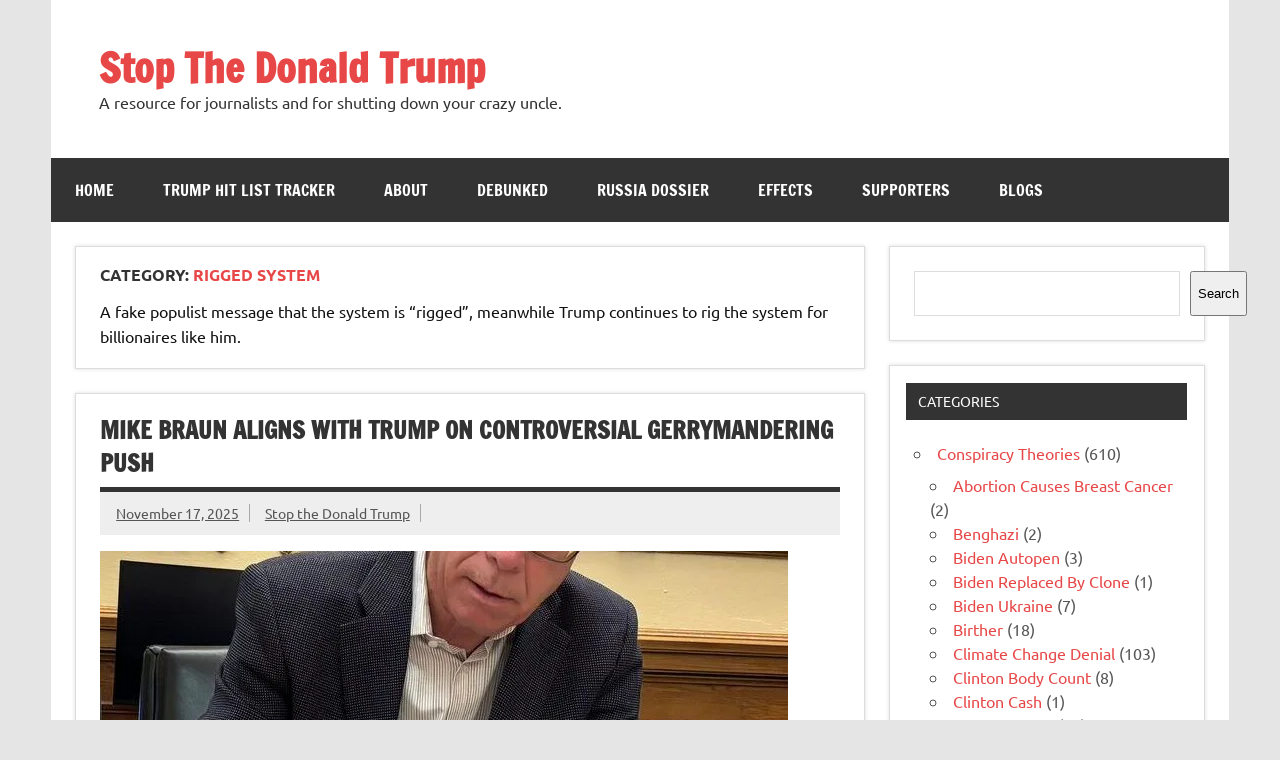

--- FILE ---
content_type: text/html; charset=UTF-8
request_url: https://www.stopthedonaldtrump.com/category/conspiracy-theories/rigged-system/
body_size: 29679
content:
<!DOCTYPE html><!-- HTML 5 -->
<html dir="ltr" lang="en-US" prefix="og: https://ogp.me/ns#">

<head>
<meta charset="UTF-8" />
<meta name="viewport" content="width=device-width, initial-scale=1">
<link rel="profile" href="https://gmpg.org/xfn/11" />
<link rel="pingback" href="https://www.stopthedonaldtrump.com/xmlrpc.php" />

<style id="jetpack-boost-critical-css">/* Critical CSS Key: taxonomy_category */
@media all{a,article,aside,blockquote,body,div,em,figure,form,h1,h2,h3,header,html,img,label,li,nav,p,section,span,time,ul{margin:0;padding:0;border:0;font-size:100%;font:inherit;vertical-align:baseline}article,aside,figure,header,nav,section{display:block}body{line-height:1}ul{list-style:none}blockquote{quotes:none}blockquote:after,blockquote:before{content:"";content:none}html{font-size:100.01%}body{font-family:Ubuntu,Arial,Tahoma;font-size:1em;border:0;color:#111;background-color:#e5e5e5}a,a:link{color:#e84747;text-decoration:none}input{padding:.7em;background:#fff;border:1px solid #ddd;font-size:1em;color:#333;font-family:Ubuntu,Arial,Tahoma}.clearfix:after,.clearfix:before{content:" ";display:table}.clearfix:after{clear:both}input{max-width:100%}.screen-reader-text{clip:rect(1px,1px,1px,1px);position:absolute!important;height:1px;width:1px;overflow:hidden}#wrapper{max-width:1340px;width:92%;margin:0 auto;-webkit-box-sizing:border-box;-moz-box-sizing:border-box;box-sizing:border-box;background:#fff}#header-wrap{background:#fff}#header{padding:3em}#wrap{clear:both;padding:1.5em 1.5em 0;-webkit-box-sizing:border-box;-moz-box-sizing:border-box;box-sizing:border-box}#content{float:left;width:72%;padding-right:1.5em;-webkit-box-sizing:border-box;-moz-box-sizing:border-box;box-sizing:border-box}#sidebar{float:right;width:28%}#logo{float:left;max-width:100%}#logo .site-title{display:inline-block;font-size:2.5em;font-weight:700;color:#e84747;font-family:"Francois One",Tahoma,Arial}#logo .site-title a:link{color:#e84747}#logo .site-description{margin-top:.4em;color:#333}#header-content{display:inline;padding:0;-webkit-box-sizing:border-box;-moz-box-sizing:border-box;box-sizing:border-box}#topnavi-wrap{background:#e84747;position:relative}#navi-wrap{background:#333}.main-navigation-menu{float:left;width:100%;list-style-type:none;list-style-position:outside;position:relative;box-sizing:border-box}.main-navigation-menu li{float:left;margin-right:1px}.main-navigation-menu a{display:block;padding:1.5em;text-transform:uppercase;text-decoration:none;font-size:1em;font-family:"Francois One",Tahoma,Arial}.main-navigation-menu a:link{color:#fff;text-decoration:none}.main-navigation-menu ul{position:absolute;display:none;z-index:99;background:#fff;box-shadow:0 0 2px #444}.main-navigation-menu ul li{float:none;position:relative;margin:0}.main-navigation-menu ul a{min-width:250px;min-width:16rem;padding:1em;font-weight:400;color:#333;-webkit-box-sizing:border-box;-moz-box-sizing:border-box;box-sizing:border-box}.main-navigation-menu ul a:link{color:#333;font-size:.9em;text-decoration:none}.main-navigation-menu li ul ul{top:0;left:100%}.widget{margin-bottom:1.5em;box-shadow:0 0 4px #ddd;border:1px solid #ddd;padding:1.5em;background:#fff;-ms-word-wrap:break-word;word-wrap:break-word}.widgettitle{font-size:.9em;font-family:Ubuntu,Arial,Tahoma;padding:.8em;margin:-.5em -.5em 1.5em -.5em;background:#333;color:#fff;text-transform:uppercase}.widget ul{line-height:1.5em}.widget ul{list-style:circle inside;color:#555}.widget ul .children{padding:0;margin:.5em 0 .5em 1em}.widget a:link{text-decoration:none;color:#e84747}.type-post{margin:0 0 1.5em 0;padding:.8em 1.5em 1.5em;box-shadow:0 0 4px #ddd;border:1px solid #ddd;background:#fff}.entry-title{font-weight:700;font-family:"Francois One",Tahoma,Arial;color:#333;line-height:1.4em;-ms-word-wrap:break-word;word-wrap:break-word;text-transform:uppercase;padding:.3em 0;border-bottom:5px solid #333}.entry-title{font-size:1.5em}.entry-title a:link{color:#333;text-decoration:none}.page-links{margin:0;word-spacing:1em}.entry-meta{display:block;color:#333;margin:0;padding:.7em 1em;background:#eee}.entry-meta .meta-author,.entry-meta .meta-date{font-size:.9em;line-height:1.5em}.entry-meta a:link{color:#555;text-decoration:underline}.entry-meta .sep{padding-right:.7em;margin-right:.8em;border-right:1px solid #aaa}.postinfo{clear:both;line-height:1.5em}.postinfo .meta-category{display:block;color:#333;margin:0;font-size:.9em}.postinfo .meta-category a{display:inline-block;float:left;color:#fff;background:#333;padding:.4em 1em;margin:0 1px 1px 0}.page-header{background:#fff;padding:1.2em 1.5em;margin-bottom:1.5em;box-shadow:0 0 4px #ddd;border:1px solid #ddd}.archive-title{color:#333;font-weight:700;text-transform:uppercase}.archive-title span{color:#e84747}.archive-description{line-height:1.6;margin-top:1em}.entry{line-height:1.6em;margin:.5em 0;-ms-word-wrap:break-word;word-wrap:break-word}.entry p{margin:.75em 0}em{font-style:italic}blockquote{margin:0 0 1.5em;padding-left:1.25em;border-left:4px solid #303030;color:#777;font-style:italic;font-size:18px;font-size:1.125rem}blockquote>:last-child{margin-bottom:.5em}article .wp-post-image{max-width:100%;margin:1em 0 0;height:auto}@media only screen and (max-width:70em){#wrapper{width:94%}}@media only screen and (max-width:65em){#wrapper{width:96%}.page-header,.type-post,.widget{box-shadow:none;border:none;padding:0}.widgettitle{margin:0 0 1.5em 0}}@media only screen and (max-width:60em){#wrapper{width:100%}#header{padding:2em}#content{float:none;width:100%;padding-right:0}.mobile-header-none #logo{float:none;width:100%;text-align:center}.page-header,.type-post,.widget{box-shadow:0 0 4px #ddd;border:1px solid #ddd;padding:1.5em}.widgettitle{margin:-.5em -.5em 1.5em -.5em}.type-post{padding:.8em 1.5em 1.5em}#mainnav,.main-navigation-menu,.main-navigation-menu a,.main-navigation-menu li,.main-navigation-menu li ul ul,.main-navigation-menu ul,.main-navigation-menu ul a,.main-navigation-menu ul ul{margin:0;padding:0;position:static;float:none;display:inline;font-size:1em;border:none;box-shadow:none;background:0 0;top:auto;left:auto}.main-navigation-menu li,.main-navigation-menu li ul ul,.main-navigation-menu ul{position:static;display:block;left:auto;top:auto;clear:left}#mainnav{margin:1.5em 0;float:none}.main-navigation-menu{width:100%;display:none;border-top:1px solid #fff}.main-navigation-menu a{display:block;padding:1.5em;text-decoration:none;font-size:1em;border-bottom:1px solid #fff;clear:left}.main-navigation-menu ul{float:left;padding:1em;background:#fff;width:100%;-webkit-box-sizing:border-box;-moz-box-sizing:border-box;box-sizing:border-box}.main-navigation-menu ul a{display:block;width:100%;padding:1em;font-size:.9em;border-bottom:1px solid #aaa;-webkit-box-sizing:border-box;-moz-box-sizing:border-box;box-sizing:border-box}.main-navigation-menu ul li ul{float:left;padding:0 0 0 1em;width:100%;-webkit-box-sizing:border-box;-moz-box-sizing:border-box;box-sizing:border-box}#sidebar{clear:both;float:none;margin:2em 0 0;width:100%}.sliding-sidebar #wrapper{position:relative}.sliding-sidebar #sidebar{float:none;display:none;position:absolute;top:0;right:0;margin:0;padding:1.5em;background:#fff;width:80%;height:100%;overflow:auto;z-index:200;-webkit-box-sizing:border-box;-moz-box-sizing:border-box;box-sizing:border-box}}@media only screen and (max-width:50em){#logo .site-title{font-size:2.3em}.page-header,.type-post,.widget{box-shadow:none;border:none;padding:0}.widgettitle{margin:0 0 1.5em 0}}@media only screen and (max-width:40em){.entry-title{font-size:1.4em}}@media only screen and (max-width:35em){#logo{float:none;width:100%;text-align:center}#header-content{display:block;text-align:center}}@media only screen and (max-width:30em){#logo .site-title{font-size:2em}}@media only screen and (max-width:25em){#header-content{display:none}}@media only screen and (max-width:20em){.entry-meta .meta-author,.entry-meta .meta-date,.postinfo span{display:block}.entry-meta .sep{border:none;margin:0;padding:0}}@media only screen and (min-width:60.001em){.main-navigation-menu{display:block!important}.sliding-sidebar #sidebar{display:block;position:static}}}@media all{.wp-block-categories{box-sizing:border-box}.wp-block-embed{overflow-wrap:break-word}.wp-block-embed__wrapper{position:relative}.wp-block-group{box-sizing:border-box}ul{box-sizing:border-box}.wp-block-search__button{margin-left:10px;word-break:normal}:where(.wp-block-search__button){border:1px solid #ccc;padding:6px 10px}.wp-block-search__inside-wrapper{display:flex;flex:auto;flex-wrap:nowrap;max-width:100%}.wp-block-search__label{width:100%}.wp-block-search__input{appearance:none;border:1px solid #949494;flex-grow:1;margin-left:0;margin-right:0;min-width:3rem;padding:8px;text-decoration:unset!important}:where(.wp-block-search__input){font-family:inherit;font-size:inherit;font-style:inherit;font-weight:inherit;letter-spacing:inherit;line-height:inherit;text-transform:inherit}.screen-reader-text{border:0;clip:rect(1px,1px,1px,1px);clip-path:inset(50%);height:1px;margin:-1px;overflow:hidden;padding:0;position:absolute;width:1px;word-wrap:normal!important}:where(figure){margin:0 0 1em}}</style><title>Rigged System - Stop The Donald Trump</title>

		<!-- All in One SEO 4.9.3 - aioseo.com -->
	<meta name="description" content="A fake populist message that the system is “rigged”, meanwhile Trump continues to rig the system for billionaires like him." />
	<meta name="robots" content="max-image-preview:large" />
	<link rel="canonical" href="https://www.stopthedonaldtrump.com/category/conspiracy-theories/rigged-system/" />
	<link rel="next" href="https://www.stopthedonaldtrump.com/category/conspiracy-theories/rigged-system/page/2/" />
	<meta name="generator" content="All in One SEO (AIOSEO) 4.9.3" />
		<script data-jetpack-boost="ignore" type="application/ld+json" class="aioseo-schema">
			{"@context":"https:\/\/schema.org","@graph":[{"@type":"BreadcrumbList","@id":"https:\/\/www.stopthedonaldtrump.com\/category\/conspiracy-theories\/rigged-system\/#breadcrumblist","itemListElement":[{"@type":"ListItem","@id":"https:\/\/www.stopthedonaldtrump.com#listItem","position":1,"name":"Home","item":"https:\/\/www.stopthedonaldtrump.com","nextItem":{"@type":"ListItem","@id":"https:\/\/www.stopthedonaldtrump.com\/category\/conspiracy-theories\/#listItem","name":"Conspiracy Theories"}},{"@type":"ListItem","@id":"https:\/\/www.stopthedonaldtrump.com\/category\/conspiracy-theories\/#listItem","position":2,"name":"Conspiracy Theories","item":"https:\/\/www.stopthedonaldtrump.com\/category\/conspiracy-theories\/","nextItem":{"@type":"ListItem","@id":"https:\/\/www.stopthedonaldtrump.com\/category\/conspiracy-theories\/rigged-system\/#listItem","name":"Rigged System"},"previousItem":{"@type":"ListItem","@id":"https:\/\/www.stopthedonaldtrump.com#listItem","name":"Home"}},{"@type":"ListItem","@id":"https:\/\/www.stopthedonaldtrump.com\/category\/conspiracy-theories\/rigged-system\/#listItem","position":3,"name":"Rigged System","previousItem":{"@type":"ListItem","@id":"https:\/\/www.stopthedonaldtrump.com\/category\/conspiracy-theories\/#listItem","name":"Conspiracy Theories"}}]},{"@type":"CollectionPage","@id":"https:\/\/www.stopthedonaldtrump.com\/category\/conspiracy-theories\/rigged-system\/#collectionpage","url":"https:\/\/www.stopthedonaldtrump.com\/category\/conspiracy-theories\/rigged-system\/","name":"Rigged System - Stop The Donald Trump","description":"A fake populist message that the system is \u201crigged\u201d, meanwhile Trump continues to rig the system for billionaires like him.","inLanguage":"en-US","isPartOf":{"@id":"https:\/\/www.stopthedonaldtrump.com\/#website"},"breadcrumb":{"@id":"https:\/\/www.stopthedonaldtrump.com\/category\/conspiracy-theories\/rigged-system\/#breadcrumblist"}},{"@type":"Organization","@id":"https:\/\/www.stopthedonaldtrump.com\/#organization","name":"Stop The Donald Trump","description":"A resource for journalists and for shutting down your crazy uncle.","url":"https:\/\/www.stopthedonaldtrump.com\/"},{"@type":"WebSite","@id":"https:\/\/www.stopthedonaldtrump.com\/#website","url":"https:\/\/www.stopthedonaldtrump.com\/","name":"Stop The Donald Trump","description":"A resource for journalists and for shutting down your crazy uncle.","inLanguage":"en-US","publisher":{"@id":"https:\/\/www.stopthedonaldtrump.com\/#organization"}}]}
		</script>
		<!-- All in One SEO -->

<link rel='dns-prefetch' href='//stats.wp.com' />
<link rel='dns-prefetch' href='//www.googletagmanager.com' />
<link rel='preconnect' href='//i0.wp.com' />
<link rel="alternate" type="application/rss+xml" title="Stop The Donald Trump &raquo; Feed" href="https://www.stopthedonaldtrump.com/feed/" />
<link rel="alternate" type="application/rss+xml" title="Stop The Donald Trump &raquo; Comments Feed" href="https://www.stopthedonaldtrump.com/comments/feed/" />
<link rel="alternate" type="application/rss+xml" title="Stop The Donald Trump &raquo; Rigged System Category Feed" href="https://www.stopthedonaldtrump.com/category/conspiracy-theories/rigged-system/feed/" />

<!-- No Concat CSS wp-img-auto-sizes-contain => Maybe Not Static File  -->

<!-- No Concat CSS wp-emoji-styles => Maybe Not Static File  -->

<!-- No Concat CSS wp-block-library => Maybe Not Static File  -->

<!-- No Concat CSS classic-theme-styles => Maybe Not Static File  -->
<noscript><link data-handles='dynamicnews-custom-fonts,wpbaw-public-style,dynamicnewslite-stylesheet,genericons' rel='stylesheet' id='all-css-c67447678b6d0a6c42ba74aa776f9104' href='https://www.stopthedonaldtrump.com/wp-content/boost-cache/static/3dda9355cd.min.css' type='text/css' media='all' /></noscript><link data-media="all" onload="this.media=this.dataset.media; delete this.dataset.media; this.removeAttribute( &apos;onload&apos; );" data-handles='dynamicnews-custom-fonts,wpbaw-public-style,dynamicnewslite-stylesheet,genericons' rel='stylesheet' id='all-css-c67447678b6d0a6c42ba74aa776f9104' href='https://www.stopthedonaldtrump.com/wp-content/boost-cache/static/3dda9355cd.min.css' type='text/css' media="not all" />
<style id='wp-img-auto-sizes-contain-inline-css'>
img:is([sizes=auto i],[sizes^="auto," i]){contain-intrinsic-size:3000px 1500px}
/*# sourceURL=wp-img-auto-sizes-contain-inline-css */
</style>
<style id='wp-emoji-styles-inline-css'>

	img.wp-smiley, img.emoji {
		display: inline !important;
		border: none !important;
		box-shadow: none !important;
		height: 1em !important;
		width: 1em !important;
		margin: 0 0.07em !important;
		vertical-align: -0.1em !important;
		background: none !important;
		padding: 0 !important;
	}
/*# sourceURL=wp-emoji-styles-inline-css */
</style>
<style id='wp-block-library-inline-css'>
:root{--wp-block-synced-color:#7a00df;--wp-block-synced-color--rgb:122,0,223;--wp-bound-block-color:var(--wp-block-synced-color);--wp-editor-canvas-background:#ddd;--wp-admin-theme-color:#007cba;--wp-admin-theme-color--rgb:0,124,186;--wp-admin-theme-color-darker-10:#006ba1;--wp-admin-theme-color-darker-10--rgb:0,107,160.5;--wp-admin-theme-color-darker-20:#005a87;--wp-admin-theme-color-darker-20--rgb:0,90,135;--wp-admin-border-width-focus:2px}@media (min-resolution:192dpi){:root{--wp-admin-border-width-focus:1.5px}}.wp-element-button{cursor:pointer}:root .has-very-light-gray-background-color{background-color:#eee}:root .has-very-dark-gray-background-color{background-color:#313131}:root .has-very-light-gray-color{color:#eee}:root .has-very-dark-gray-color{color:#313131}:root .has-vivid-green-cyan-to-vivid-cyan-blue-gradient-background{background:linear-gradient(135deg,#00d084,#0693e3)}:root .has-purple-crush-gradient-background{background:linear-gradient(135deg,#34e2e4,#4721fb 50%,#ab1dfe)}:root .has-hazy-dawn-gradient-background{background:linear-gradient(135deg,#faaca8,#dad0ec)}:root .has-subdued-olive-gradient-background{background:linear-gradient(135deg,#fafae1,#67a671)}:root .has-atomic-cream-gradient-background{background:linear-gradient(135deg,#fdd79a,#004a59)}:root .has-nightshade-gradient-background{background:linear-gradient(135deg,#330968,#31cdcf)}:root .has-midnight-gradient-background{background:linear-gradient(135deg,#020381,#2874fc)}:root{--wp--preset--font-size--normal:16px;--wp--preset--font-size--huge:42px}.has-regular-font-size{font-size:1em}.has-larger-font-size{font-size:2.625em}.has-normal-font-size{font-size:var(--wp--preset--font-size--normal)}.has-huge-font-size{font-size:var(--wp--preset--font-size--huge)}.has-text-align-center{text-align:center}.has-text-align-left{text-align:left}.has-text-align-right{text-align:right}.has-fit-text{white-space:nowrap!important}#end-resizable-editor-section{display:none}.aligncenter{clear:both}.items-justified-left{justify-content:flex-start}.items-justified-center{justify-content:center}.items-justified-right{justify-content:flex-end}.items-justified-space-between{justify-content:space-between}.screen-reader-text{border:0;clip-path:inset(50%);height:1px;margin:-1px;overflow:hidden;padding:0;position:absolute;width:1px;word-wrap:normal!important}.screen-reader-text:focus{background-color:#ddd;clip-path:none;color:#444;display:block;font-size:1em;height:auto;left:5px;line-height:normal;padding:15px 23px 14px;text-decoration:none;top:5px;width:auto;z-index:100000}html :where(.has-border-color){border-style:solid}html :where([style*=border-top-color]){border-top-style:solid}html :where([style*=border-right-color]){border-right-style:solid}html :where([style*=border-bottom-color]){border-bottom-style:solid}html :where([style*=border-left-color]){border-left-style:solid}html :where([style*=border-width]){border-style:solid}html :where([style*=border-top-width]){border-top-style:solid}html :where([style*=border-right-width]){border-right-style:solid}html :where([style*=border-bottom-width]){border-bottom-style:solid}html :where([style*=border-left-width]){border-left-style:solid}html :where(img[class*=wp-image-]){height:auto;max-width:100%}:where(figure){margin:0 0 1em}html :where(.is-position-sticky){--wp-admin--admin-bar--position-offset:var(--wp-admin--admin-bar--height,0px)}@media screen and (max-width:600px){html :where(.is-position-sticky){--wp-admin--admin-bar--position-offset:0px}}

/*# sourceURL=wp-block-library-inline-css */
</style>
<!-- No Concat CSS wp-block-categories => Maybe Not Static File  -->

<!-- No Concat CSS wp-block-heading => Maybe Not Static File  -->

<!-- No Concat CSS wp-block-search => Maybe Not Static File  -->

<!-- No Concat CSS wp-block-group => Maybe Not Static File  -->

<!-- No Concat CSS wp-block-paragraph => Maybe Not Static File  -->

<!-- No Concat CSS global-styles => Maybe Not Static File  -->

<!-- No Concat CSS core-block-supports-duotone => Maybe Not Static File  -->
<style id='wp-block-categories-inline-css'>
.wp-block-categories{box-sizing:border-box}.wp-block-categories.alignleft{margin-right:2em}.wp-block-categories.alignright{margin-left:2em}.wp-block-categories.wp-block-categories-dropdown.aligncenter{text-align:center}.wp-block-categories .wp-block-categories__label{display:block;width:100%}
/*# sourceURL=https://www.stopthedonaldtrump.com/wp-includes/blocks/categories/style.min.css */
</style>
<style id='wp-block-heading-inline-css'>
h1:where(.wp-block-heading).has-background,h2:where(.wp-block-heading).has-background,h3:where(.wp-block-heading).has-background,h4:where(.wp-block-heading).has-background,h5:where(.wp-block-heading).has-background,h6:where(.wp-block-heading).has-background{padding:1.25em 2.375em}h1.has-text-align-left[style*=writing-mode]:where([style*=vertical-lr]),h1.has-text-align-right[style*=writing-mode]:where([style*=vertical-rl]),h2.has-text-align-left[style*=writing-mode]:where([style*=vertical-lr]),h2.has-text-align-right[style*=writing-mode]:where([style*=vertical-rl]),h3.has-text-align-left[style*=writing-mode]:where([style*=vertical-lr]),h3.has-text-align-right[style*=writing-mode]:where([style*=vertical-rl]),h4.has-text-align-left[style*=writing-mode]:where([style*=vertical-lr]),h4.has-text-align-right[style*=writing-mode]:where([style*=vertical-rl]),h5.has-text-align-left[style*=writing-mode]:where([style*=vertical-lr]),h5.has-text-align-right[style*=writing-mode]:where([style*=vertical-rl]),h6.has-text-align-left[style*=writing-mode]:where([style*=vertical-lr]),h6.has-text-align-right[style*=writing-mode]:where([style*=vertical-rl]){rotate:180deg}
/*# sourceURL=https://www.stopthedonaldtrump.com/wp-includes/blocks/heading/style.min.css */
</style>
<style id='wp-block-search-inline-css'>
.wp-block-search__button{margin-left:10px;word-break:normal}.wp-block-search__button.has-icon{line-height:0}.wp-block-search__button svg{height:1.25em;min-height:24px;min-width:24px;width:1.25em;fill:currentColor;vertical-align:text-bottom}:where(.wp-block-search__button){border:1px solid #ccc;padding:6px 10px}.wp-block-search__inside-wrapper{display:flex;flex:auto;flex-wrap:nowrap;max-width:100%}.wp-block-search__label{width:100%}.wp-block-search.wp-block-search__button-only .wp-block-search__button{box-sizing:border-box;display:flex;flex-shrink:0;justify-content:center;margin-left:0;max-width:100%}.wp-block-search.wp-block-search__button-only .wp-block-search__inside-wrapper{min-width:0!important;transition-property:width}.wp-block-search.wp-block-search__button-only .wp-block-search__input{flex-basis:100%;transition-duration:.3s}.wp-block-search.wp-block-search__button-only.wp-block-search__searchfield-hidden,.wp-block-search.wp-block-search__button-only.wp-block-search__searchfield-hidden .wp-block-search__inside-wrapper{overflow:hidden}.wp-block-search.wp-block-search__button-only.wp-block-search__searchfield-hidden .wp-block-search__input{border-left-width:0!important;border-right-width:0!important;flex-basis:0;flex-grow:0;margin:0;min-width:0!important;padding-left:0!important;padding-right:0!important;width:0!important}:where(.wp-block-search__input){appearance:none;border:1px solid #949494;flex-grow:1;font-family:inherit;font-size:inherit;font-style:inherit;font-weight:inherit;letter-spacing:inherit;line-height:inherit;margin-left:0;margin-right:0;min-width:3rem;padding:8px;text-decoration:unset!important;text-transform:inherit}:where(.wp-block-search__button-inside .wp-block-search__inside-wrapper){background-color:#fff;border:1px solid #949494;box-sizing:border-box;padding:4px}:where(.wp-block-search__button-inside .wp-block-search__inside-wrapper) .wp-block-search__input{border:none;border-radius:0;padding:0 4px}:where(.wp-block-search__button-inside .wp-block-search__inside-wrapper) .wp-block-search__input:focus{outline:none}:where(.wp-block-search__button-inside .wp-block-search__inside-wrapper) :where(.wp-block-search__button){padding:4px 8px}.wp-block-search.aligncenter .wp-block-search__inside-wrapper{margin:auto}.wp-block[data-align=right] .wp-block-search.wp-block-search__button-only .wp-block-search__inside-wrapper{float:right}
/*# sourceURL=https://www.stopthedonaldtrump.com/wp-includes/blocks/search/style.min.css */
</style>
<style id='wp-block-group-inline-css'>
.wp-block-group{box-sizing:border-box}:where(.wp-block-group.wp-block-group-is-layout-constrained){position:relative}
/*# sourceURL=https://www.stopthedonaldtrump.com/wp-includes/blocks/group/style.min.css */
</style>
<style id='wp-block-paragraph-inline-css'>
.is-small-text{font-size:.875em}.is-regular-text{font-size:1em}.is-large-text{font-size:2.25em}.is-larger-text{font-size:3em}.has-drop-cap:not(:focus):first-letter{float:left;font-size:8.4em;font-style:normal;font-weight:100;line-height:.68;margin:.05em .1em 0 0;text-transform:uppercase}body.rtl .has-drop-cap:not(:focus):first-letter{float:none;margin-left:.1em}p.has-drop-cap.has-background{overflow:hidden}:root :where(p.has-background){padding:1.25em 2.375em}:where(p.has-text-color:not(.has-link-color)) a{color:inherit}p.has-text-align-left[style*="writing-mode:vertical-lr"],p.has-text-align-right[style*="writing-mode:vertical-rl"]{rotate:180deg}
/*# sourceURL=https://www.stopthedonaldtrump.com/wp-includes/blocks/paragraph/style.min.css */
</style>
<style id='global-styles-inline-css'>
:root{--wp--preset--aspect-ratio--square: 1;--wp--preset--aspect-ratio--4-3: 4/3;--wp--preset--aspect-ratio--3-4: 3/4;--wp--preset--aspect-ratio--3-2: 3/2;--wp--preset--aspect-ratio--2-3: 2/3;--wp--preset--aspect-ratio--16-9: 16/9;--wp--preset--aspect-ratio--9-16: 9/16;--wp--preset--color--black: #353535;--wp--preset--color--cyan-bluish-gray: #abb8c3;--wp--preset--color--white: #ffffff;--wp--preset--color--pale-pink: #f78da7;--wp--preset--color--vivid-red: #cf2e2e;--wp--preset--color--luminous-vivid-orange: #ff6900;--wp--preset--color--luminous-vivid-amber: #fcb900;--wp--preset--color--light-green-cyan: #7bdcb5;--wp--preset--color--vivid-green-cyan: #00d084;--wp--preset--color--pale-cyan-blue: #8ed1fc;--wp--preset--color--vivid-cyan-blue: #0693e3;--wp--preset--color--vivid-purple: #9b51e0;--wp--preset--color--primary: #e84747;--wp--preset--color--light-gray: #f0f0f0;--wp--preset--color--dark-gray: #777777;--wp--preset--gradient--vivid-cyan-blue-to-vivid-purple: linear-gradient(135deg,rgb(6,147,227) 0%,rgb(155,81,224) 100%);--wp--preset--gradient--light-green-cyan-to-vivid-green-cyan: linear-gradient(135deg,rgb(122,220,180) 0%,rgb(0,208,130) 100%);--wp--preset--gradient--luminous-vivid-amber-to-luminous-vivid-orange: linear-gradient(135deg,rgb(252,185,0) 0%,rgb(255,105,0) 100%);--wp--preset--gradient--luminous-vivid-orange-to-vivid-red: linear-gradient(135deg,rgb(255,105,0) 0%,rgb(207,46,46) 100%);--wp--preset--gradient--very-light-gray-to-cyan-bluish-gray: linear-gradient(135deg,rgb(238,238,238) 0%,rgb(169,184,195) 100%);--wp--preset--gradient--cool-to-warm-spectrum: linear-gradient(135deg,rgb(74,234,220) 0%,rgb(151,120,209) 20%,rgb(207,42,186) 40%,rgb(238,44,130) 60%,rgb(251,105,98) 80%,rgb(254,248,76) 100%);--wp--preset--gradient--blush-light-purple: linear-gradient(135deg,rgb(255,206,236) 0%,rgb(152,150,240) 100%);--wp--preset--gradient--blush-bordeaux: linear-gradient(135deg,rgb(254,205,165) 0%,rgb(254,45,45) 50%,rgb(107,0,62) 100%);--wp--preset--gradient--luminous-dusk: linear-gradient(135deg,rgb(255,203,112) 0%,rgb(199,81,192) 50%,rgb(65,88,208) 100%);--wp--preset--gradient--pale-ocean: linear-gradient(135deg,rgb(255,245,203) 0%,rgb(182,227,212) 50%,rgb(51,167,181) 100%);--wp--preset--gradient--electric-grass: linear-gradient(135deg,rgb(202,248,128) 0%,rgb(113,206,126) 100%);--wp--preset--gradient--midnight: linear-gradient(135deg,rgb(2,3,129) 0%,rgb(40,116,252) 100%);--wp--preset--font-size--small: 13px;--wp--preset--font-size--medium: 20px;--wp--preset--font-size--large: 36px;--wp--preset--font-size--x-large: 42px;--wp--preset--spacing--20: 0.44rem;--wp--preset--spacing--30: 0.67rem;--wp--preset--spacing--40: 1rem;--wp--preset--spacing--50: 1.5rem;--wp--preset--spacing--60: 2.25rem;--wp--preset--spacing--70: 3.38rem;--wp--preset--spacing--80: 5.06rem;--wp--preset--shadow--natural: 6px 6px 9px rgba(0, 0, 0, 0.2);--wp--preset--shadow--deep: 12px 12px 50px rgba(0, 0, 0, 0.4);--wp--preset--shadow--sharp: 6px 6px 0px rgba(0, 0, 0, 0.2);--wp--preset--shadow--outlined: 6px 6px 0px -3px rgb(255, 255, 255), 6px 6px rgb(0, 0, 0);--wp--preset--shadow--crisp: 6px 6px 0px rgb(0, 0, 0);}:where(.is-layout-flex){gap: 0.5em;}:where(.is-layout-grid){gap: 0.5em;}body .is-layout-flex{display: flex;}.is-layout-flex{flex-wrap: wrap;align-items: center;}.is-layout-flex > :is(*, div){margin: 0;}body .is-layout-grid{display: grid;}.is-layout-grid > :is(*, div){margin: 0;}:where(.wp-block-columns.is-layout-flex){gap: 2em;}:where(.wp-block-columns.is-layout-grid){gap: 2em;}:where(.wp-block-post-template.is-layout-flex){gap: 1.25em;}:where(.wp-block-post-template.is-layout-grid){gap: 1.25em;}.has-black-color{color: var(--wp--preset--color--black) !important;}.has-cyan-bluish-gray-color{color: var(--wp--preset--color--cyan-bluish-gray) !important;}.has-white-color{color: var(--wp--preset--color--white) !important;}.has-pale-pink-color{color: var(--wp--preset--color--pale-pink) !important;}.has-vivid-red-color{color: var(--wp--preset--color--vivid-red) !important;}.has-luminous-vivid-orange-color{color: var(--wp--preset--color--luminous-vivid-orange) !important;}.has-luminous-vivid-amber-color{color: var(--wp--preset--color--luminous-vivid-amber) !important;}.has-light-green-cyan-color{color: var(--wp--preset--color--light-green-cyan) !important;}.has-vivid-green-cyan-color{color: var(--wp--preset--color--vivid-green-cyan) !important;}.has-pale-cyan-blue-color{color: var(--wp--preset--color--pale-cyan-blue) !important;}.has-vivid-cyan-blue-color{color: var(--wp--preset--color--vivid-cyan-blue) !important;}.has-vivid-purple-color{color: var(--wp--preset--color--vivid-purple) !important;}.has-black-background-color{background-color: var(--wp--preset--color--black) !important;}.has-cyan-bluish-gray-background-color{background-color: var(--wp--preset--color--cyan-bluish-gray) !important;}.has-white-background-color{background-color: var(--wp--preset--color--white) !important;}.has-pale-pink-background-color{background-color: var(--wp--preset--color--pale-pink) !important;}.has-vivid-red-background-color{background-color: var(--wp--preset--color--vivid-red) !important;}.has-luminous-vivid-orange-background-color{background-color: var(--wp--preset--color--luminous-vivid-orange) !important;}.has-luminous-vivid-amber-background-color{background-color: var(--wp--preset--color--luminous-vivid-amber) !important;}.has-light-green-cyan-background-color{background-color: var(--wp--preset--color--light-green-cyan) !important;}.has-vivid-green-cyan-background-color{background-color: var(--wp--preset--color--vivid-green-cyan) !important;}.has-pale-cyan-blue-background-color{background-color: var(--wp--preset--color--pale-cyan-blue) !important;}.has-vivid-cyan-blue-background-color{background-color: var(--wp--preset--color--vivid-cyan-blue) !important;}.has-vivid-purple-background-color{background-color: var(--wp--preset--color--vivid-purple) !important;}.has-black-border-color{border-color: var(--wp--preset--color--black) !important;}.has-cyan-bluish-gray-border-color{border-color: var(--wp--preset--color--cyan-bluish-gray) !important;}.has-white-border-color{border-color: var(--wp--preset--color--white) !important;}.has-pale-pink-border-color{border-color: var(--wp--preset--color--pale-pink) !important;}.has-vivid-red-border-color{border-color: var(--wp--preset--color--vivid-red) !important;}.has-luminous-vivid-orange-border-color{border-color: var(--wp--preset--color--luminous-vivid-orange) !important;}.has-luminous-vivid-amber-border-color{border-color: var(--wp--preset--color--luminous-vivid-amber) !important;}.has-light-green-cyan-border-color{border-color: var(--wp--preset--color--light-green-cyan) !important;}.has-vivid-green-cyan-border-color{border-color: var(--wp--preset--color--vivid-green-cyan) !important;}.has-pale-cyan-blue-border-color{border-color: var(--wp--preset--color--pale-cyan-blue) !important;}.has-vivid-cyan-blue-border-color{border-color: var(--wp--preset--color--vivid-cyan-blue) !important;}.has-vivid-purple-border-color{border-color: var(--wp--preset--color--vivid-purple) !important;}.has-vivid-cyan-blue-to-vivid-purple-gradient-background{background: var(--wp--preset--gradient--vivid-cyan-blue-to-vivid-purple) !important;}.has-light-green-cyan-to-vivid-green-cyan-gradient-background{background: var(--wp--preset--gradient--light-green-cyan-to-vivid-green-cyan) !important;}.has-luminous-vivid-amber-to-luminous-vivid-orange-gradient-background{background: var(--wp--preset--gradient--luminous-vivid-amber-to-luminous-vivid-orange) !important;}.has-luminous-vivid-orange-to-vivid-red-gradient-background{background: var(--wp--preset--gradient--luminous-vivid-orange-to-vivid-red) !important;}.has-very-light-gray-to-cyan-bluish-gray-gradient-background{background: var(--wp--preset--gradient--very-light-gray-to-cyan-bluish-gray) !important;}.has-cool-to-warm-spectrum-gradient-background{background: var(--wp--preset--gradient--cool-to-warm-spectrum) !important;}.has-blush-light-purple-gradient-background{background: var(--wp--preset--gradient--blush-light-purple) !important;}.has-blush-bordeaux-gradient-background{background: var(--wp--preset--gradient--blush-bordeaux) !important;}.has-luminous-dusk-gradient-background{background: var(--wp--preset--gradient--luminous-dusk) !important;}.has-pale-ocean-gradient-background{background: var(--wp--preset--gradient--pale-ocean) !important;}.has-electric-grass-gradient-background{background: var(--wp--preset--gradient--electric-grass) !important;}.has-midnight-gradient-background{background: var(--wp--preset--gradient--midnight) !important;}.has-small-font-size{font-size: var(--wp--preset--font-size--small) !important;}.has-medium-font-size{font-size: var(--wp--preset--font-size--medium) !important;}.has-large-font-size{font-size: var(--wp--preset--font-size--large) !important;}.has-x-large-font-size{font-size: var(--wp--preset--font-size--x-large) !important;}
/*# sourceURL=global-styles-inline-css */
</style>

<style id='classic-theme-styles-inline-css'>
/*! This file is auto-generated */
.wp-block-button__link{color:#fff;background-color:#32373c;border-radius:9999px;box-shadow:none;text-decoration:none;padding:calc(.667em + 2px) calc(1.333em + 2px);font-size:1.125em}.wp-block-file__button{background:#32373c;color:#fff;text-decoration:none}
/*# sourceURL=/wp-includes/css/classic-themes.min.css */
</style>

<!-- No Concat JS jquery-core => Excluded option -->





<link rel="https://api.w.org/" href="https://www.stopthedonaldtrump.com/wp-json/" /><link rel="alternate" title="JSON" type="application/json" href="https://www.stopthedonaldtrump.com/wp-json/wp/v2/categories/42" /><meta name="generator" content="Site Kit by Google 1.171.0" />	<style>img#wpstats{display:none}</style>
		
<!-- Google AdSense meta tags added by Site Kit -->
<meta name="google-adsense-platform-account" content="ca-host-pub-2644536267352236">
<meta name="google-adsense-platform-domain" content="sitekit.withgoogle.com">
<!-- End Google AdSense meta tags added by Site Kit -->
<link rel="icon" href="https://i0.wp.com/www.stopthedonaldtrump.com/wp-content/uploads/2022/02/cropped-square.png?fit=32%2C32&#038;ssl=1" sizes="32x32" />
<link rel="icon" href="https://i0.wp.com/www.stopthedonaldtrump.com/wp-content/uploads/2022/02/cropped-square.png?fit=192%2C192&#038;ssl=1" sizes="192x192" />
<link rel="apple-touch-icon" href="https://i0.wp.com/www.stopthedonaldtrump.com/wp-content/uploads/2022/02/cropped-square.png?fit=180%2C180&#038;ssl=1" />
<meta name="msapplication-TileImage" content="https://i0.wp.com/www.stopthedonaldtrump.com/wp-content/uploads/2022/02/cropped-square.png?fit=270%2C270&#038;ssl=1" />
		<style type="text/css" id="wp-custom-css">
			
				.dossier-total {	
}

.dossier-total td {
	min-width: 16px;
	padding: 0!important;
}

.dossier-total .label {
  padding: .2em 0em .2em 1em!important
}
				</style>
		</head>

<body data-rsssl=1 class="archive category category-rigged-system category-42 wp-theme-dynamic-news-lite sliding-sidebar mobile-header-none">

<a class="skip-link screen-reader-text" href="#content">Skip to content</a>

<div id="wrapper" class="hfeed">

	<div id="topnavi-wrap">
		
	<div id="topnavi" class="container clearfix">

		
	</div>
	</div>

	<div id="header-wrap">

		<header id="header" class="container clearfix" role="banner">

			<div id="logo" class="clearfix">

								
		<p class="site-title"><a href="https://www.stopthedonaldtrump.com/" rel="home">Stop The Donald Trump</a></p>

					
			<p class="site-description">A resource for journalists and for shutting down your crazy uncle.</p>

		
			</div>

			<div id="header-content" class="clearfix">
							</div>

		</header>

	</div>

	<div id="navi-wrap">
		<nav id="mainnav" class="container clearfix" role="navigation">
			<ul id="mainnav-menu" class="main-navigation-menu menu"><li class="page_item page-item-111"><a href="https://www.stopthedonaldtrump.com/home/">Home</a></li>
<li class="page_item page-item-71643"><a href="https://www.stopthedonaldtrump.com/trump-hit-list-tracker/">Trump Hit List Tracker</a></li>
<li class="page_item page-item-47248"><a href="https://www.stopthedonaldtrump.com/about/">About</a></li>
<li class="page_item page-item-422 page_item_has_children"><a href="https://www.stopthedonaldtrump.com/rebuttals/">Debunked</a>
<ul class='children'>
	<li class="page_item page-item-821"><a href="https://www.stopthedonaldtrump.com/rebuttals/abolish-the-environmental-protection-agency/">Abolish the EPA</a></li>
	<li class="page_item page-item-2873"><a href="https://www.stopthedonaldtrump.com/rebuttals/believe-me/">Believe Me</a></li>
	<li class="page_item page-item-4813"><a href="https://www.stopthedonaldtrump.com/rebuttals/climate-change-denial/">Climate Change Denial</a></li>
	<li class="page_item page-item-70059"><a href="https://www.stopthedonaldtrump.com/rebuttals/donald-trump-is-a-fascist/">Donald Trump Is A Fascist</a></li>
	<li class="page_item page-item-5777"><a href="https://www.stopthedonaldtrump.com/rebuttals/is-trump-racist/">Is Trump Racist?</a></li>
	<li class="page_item page-item-23018"><a href="https://www.stopthedonaldtrump.com/rebuttals/ukraine-biden-timeline/">Ukraine-Biden Timeline</a></li>
	<li class="page_item page-item-70247"><a href="https://www.stopthedonaldtrump.com/rebuttals/voter-id-nonsense/">Voter ID Nonsense</a></li>
	<li class="page_item page-item-69878 page_item_has_children"><a href="https://www.stopthedonaldtrump.com/rebuttals/archive/">2016</a>
	<ul class='children'>
		<li class="page_item page-item-2348"><a href="https://www.stopthedonaldtrump.com/rebuttals/archive/defeat-isis/">Defeat ISIS</a></li>
		<li class="page_item page-item-424"><a href="https://www.stopthedonaldtrump.com/rebuttals/archive/immigration-reform/">Immigration Reform</a></li>
		<li class="page_item page-item-2854"><a href="https://www.stopthedonaldtrump.com/rebuttals/archive/nuclear-proliferation/">Nuclear Proliferation</a></li>
		<li class="page_item page-item-697"><a href="https://www.stopthedonaldtrump.com/rebuttals/archive/obamacare/">Obamacare</a></li>
		<li class="page_item page-item-2150"><a href="https://www.stopthedonaldtrump.com/rebuttals/archive/radical-islam-and-the-age-of-terror/">Radical Islam and The Age of Terror</a></li>
		<li class="page_item page-item-1498"><a href="https://www.stopthedonaldtrump.com/rebuttals/archive/trump-university/">Trump University</a></li>
		<li class="page_item page-item-742"><a href="https://www.stopthedonaldtrump.com/rebuttals/archive/we-dont-win-anymore/">We Don&#8217;t Win Anymore</a></li>
		<li class="page_item page-item-482"><a href="https://www.stopthedonaldtrump.com/rebuttals/archive/the-great-wall-of-trump/">The Great Wall of Trump</a></li>
		<li class="page_item page-item-515"><a href="https://www.stopthedonaldtrump.com/rebuttals/archive/tax-reform/">Tax Reform</a></li>
	</ul>
</li>
</ul>
</li>
<li class="page_item page-item-5830 page_item_has_children"><a href="https://www.stopthedonaldtrump.com/russia-dossier/">Russia Dossier</a>
<ul class='children'>
	<li class="page_item page-item-5838"><a href="https://www.stopthedonaldtrump.com/russia-dossier/kompromat/">Kompromat</a></li>
	<li class="page_item page-item-5861"><a href="https://www.stopthedonaldtrump.com/russia-dossier/indications-of-extensive-conspiracy/">Indications of Extensive Conspiracy</a></li>
	<li class="page_item page-item-5846"><a href="https://www.stopthedonaldtrump.com/russia-dossier/carter-page/">Carter Page</a></li>
	<li class="page_item page-item-5902"><a href="https://www.stopthedonaldtrump.com/russia-dossier/political-fallout-from-dnc-hack/">Political Fallout From DNC Hack</a></li>
	<li class="page_item page-item-5907"><a href="https://www.stopthedonaldtrump.com/russia-dossier/growing-backlash-in-kremlin/">Growing Backlash in Kremlin</a></li>
	<li class="page_item page-item-6034"><a href="https://www.stopthedonaldtrump.com/russia-dossier/evolving-russian-tactics/">Evolving Russian Tactics</a></li>
	<li class="page_item page-item-6115"><a href="https://www.stopthedonaldtrump.com/russia-dossier/reaction-in-trump-camp/">Reaction in Trump Camp</a></li>
	<li class="page_item page-item-6201"><a href="https://www.stopthedonaldtrump.com/russia-dossier/cohens-secret-liaison-with-the-kremlin/">Cohen’s Secret Liaison With the Kremlin</a></li>
	<li class="page_item page-item-10009"><a href="https://www.stopthedonaldtrump.com/russia-dossier/the-demise-of-paul-manafort/">The Demise of Paul Manafort</a></li>
	<li class="page_item page-item-9888"><a href="https://www.stopthedonaldtrump.com/russia-dossier/appendix-a-about-russian-cyber-crime/">Appendix A: About Russian Cyber Crime</a></li>
</ul>
</li>
<li class="page_item page-item-2773 page_item_has_children"><a href="https://www.stopthedonaldtrump.com/effects/">Effects</a>
<ul class='children'>
	<li class="page_item page-item-2777"><a href="https://www.stopthedonaldtrump.com/effects/attacks-on-minorities/">Attacks on Minorities</a></li>
	<li class="page_item page-item-2785"><a href="https://www.stopthedonaldtrump.com/effects/normalization-of-hate/">Normalization of Hate</a></li>
	<li class="page_item page-item-2775"><a href="https://www.stopthedonaldtrump.com/effects/on-the-media/">On the Media</a></li>
</ul>
</li>
<li class="page_item page-item-207"><a href="https://www.stopthedonaldtrump.com/supporters/">Supporters</a></li>
<li class="page_item page-item-3078"><a href="https://www.stopthedonaldtrump.com/blogs/">Blogs</a></li>
</ul>		</nav>
	</div>

	

	<div id="wrap" class="container clearfix">

		<section id="content" class="primary" role="main">

			
			<header class="page-header">
				<h1 class="archive-title">Category: <span>Rigged System</span></h1><div class="archive-description"><p>A fake populist message that the system is &#8220;rigged&#8221;, meanwhile Trump continues to rig the system for billionaires like him.</p>
</div>			</header>

					
	<article id="post-72070" class="post-72070 post type-post status-publish format-standard has-post-thumbnail hentry category-authoritarian category-corruption category-rigged-system">
		
		<h2 class="entry-title post-title"><a href="https://www.stopthedonaldtrump.com/2025/11/17/mike-braun-aligns-with-trump-on-controversial-gerrymandering-push/" rel="bookmark">Mike Braun Aligns with Trump on Controversial Gerrymandering Push</a></h2>		
		<div class="entry-meta postmeta clearfix"><span class="meta-date sep"><a href="https://www.stopthedonaldtrump.com/2025/11/17/mike-braun-aligns-with-trump-on-controversial-gerrymandering-push/" title="11:25 pm" rel="bookmark"><time class="entry-date published updated" datetime="2025-11-17T23:25:48+00:00">November 17, 2025</time></a></span><span class="meta-author sep"> <span class="author vcard"><a class="url fn n" href="https://www.stopthedonaldtrump.com/author/stop-the-donald-trump/" title="View all posts by Stop the Donald Trump" rel="author">Stop the Donald Trump</a></span></span></div>
	
		
		<a href="https://www.stopthedonaldtrump.com/2025/11/17/mike-braun-aligns-with-trump-on-controversial-gerrymandering-push/" rel="bookmark">
			<img width="688" height="280" src="https://i0.wp.com/www.stopthedonaldtrump.com/wp-content/uploads/2025/11/GqSaJUfW4AAeK0y-e1746560201689.jpeg?resize=688%2C280&amp;ssl=1" class="attachment-featured_image size-featured_image wp-post-image" alt="" decoding="async" fetchpriority="high" />		</a>

			
		<div class="entry clearfix">
						<p>Indiana Governor Mike Braun endorsed President Donald Trump&#8217;s controversial call for gerrymandering in the state, following a public outcry from Trump himself. After originally failing to push through a redistricting plan, Trump took to Truth Social to express his disappointment with the Indiana Republicans, accusing them of jeopardizing Republican prospects for Congress in the wake of potential Democratic gains in other states.</p>
<p>Trump&#8217;s demand for redistricting comes amid broader accusations of electoral manipulation across the country, particularly highlighting states like Texas, which recently altered its map to increase Republican seats. With Braun&#8217;s support, he vowed to pressure Indiana legislators to act, despite recent failures to bring redistricting proposals to a vote, thus undermining the democratic process.</p>
<p>During his tirade, Trump claimed that a couple of Senators from Indiana were acting in a detrimental manner, potentially leading to significant losses for Republicans. This call to arms follows a pattern from Trump where he seeks to purge any party members he perceives as not fully aligned with his goals. In a move that further showcased his influence, Braun indicated his intent to rally Republican legislators towards this gerrymandering agenda.</p>
<p>The backing from Lt. Governor Micah Beckwith further signaled a rapid alignment among Indiana Republicans after Trump&#8217;s remarks, demonstrating a dangerous level of conformity that curtails independent governance. The situation highlighted a growing trend within the GOP to prioritize party loyalty and Trump&rsquo;s personal agenda over the principles of fair representation.</p>
<p>Mike Braun&#8217;s swift response to Trump&#8217;s demands illustrates the authoritarian grip Trump still holds over the GOP, reflecting a shift towards one-party dominance reminiscent of Viktor Orban&#8217;s tactics. This attempt to implement extreme gerrymandering in Indiana emphasizes Trump&#8217;s ongoing commitment to reshaping not just his party, but American political norms entirely.</p>
			<div class="page-links"></div>
		</div>
		
		<div class="postinfo clearfix">
			<span class="meta-category">
				<ul class="post-categories">
	<li><a href="https://www.stopthedonaldtrump.com/category/policies/authoritarian/" rel="category tag">Authoritarian</a></li>
	<li><a href="https://www.stopthedonaldtrump.com/category/unpresidential/corruption/" rel="category tag">Corruption</a></li>
	<li><a href="https://www.stopthedonaldtrump.com/category/conspiracy-theories/rigged-system/" rel="category tag">Rigged System</a></li></ul>			</span>

		</div>

	</article>
		
	<article id="post-72001" class="post-72001 post type-post status-publish format-standard has-post-thumbnail hentry category-authoritarian category-rigged-system category-voter-fraud">
		
		<h2 class="entry-title post-title"><a href="https://www.stopthedonaldtrump.com/2025/11/05/trump-threatens-legal-action-over-california-mail-in-ballots/" rel="bookmark">Trump Threatens Legal Action Over California Mail-In Ballots</a></h2>		
		<div class="entry-meta postmeta clearfix"><span class="meta-date sep"><a href="https://www.stopthedonaldtrump.com/2025/11/05/trump-threatens-legal-action-over-california-mail-in-ballots/" title="9:01 pm" rel="bookmark"><time class="entry-date published updated" datetime="2025-11-05T21:01:00+00:00">November 5, 2025</time></a></span><span class="meta-author sep"> <span class="author vcard"><a class="url fn n" href="https://www.stopthedonaldtrump.com/author/stop-the-donald-trump/" title="View all posts by Stop the Donald Trump" rel="author">Stop the Donald Trump</a></span></span></div>
	
		
		<a href="https://www.stopthedonaldtrump.com/2025/11/05/trump-threatens-legal-action-over-california-mail-in-ballots/" rel="bookmark">
			<img width="860" height="280" src="https://i0.wp.com/www.stopthedonaldtrump.com/wp-content/uploads/2025/11/GettyImages-2235444735-1024x682-1.jpeg?resize=860%2C280&amp;ssl=1" class="attachment-featured_image size-featured_image wp-post-image" alt="" decoding="async" />		</a>

			
		<div class="entry clearfix">
						<p>Donald Trump is once again trying to undermine the democratic process by threatening legal action against California&#8217;s mail-in ballots. He lambasted the state&rsquo;s redistricting measure, labeling it a &ldquo;GIANT SCAM&rdquo; on his Truth Social platform, claiming it&rsquo;s a rigged vote that shuts out Republican voices. Such incendiary rhetoric reflects Trump&rsquo;s persistent obsession with delegitimizing mail-in voting, an attack rooted more in baseless conspiracy theories than in any documented evidence.</p>
<p>As Golden State voters consider Proposition 50, which could redraw congressional maps to potentially benefit Democrats, Trump&rsquo;s unfounded allegations paint a clear picture of his disdain for democratic processes that may not favor him. His claims of voter fraud tied to mail-in ballots lack substantiation, revealing a pattern of seeking to control election outcomes through fear and misinformation rather than engaging in honest political discourse.</p>
<p>In the past, Trump has aimed to wield his presidential power against states that facilitate mail-in voting, including issuing an executive order directing Attorney General Pam Bondi to pursue legal challenges against these practices. His administration&#8217;s efforts to withdraw federal funding from states counting ballots received after Election Day further exemplify his alarming approach to electoral integrity. The notion that expanded mail-in voting led to his defeat in 2020 remains a cornerstone of his narrative, despite a lack of credible evidence.</p>
<p>Trump has also made strident comments about states with mail-in voting, notably slandering Colorado&#8217;s electoral system as &ldquo;very corrupt.&rdquo; Such declarations serve a dual purpose: to energize his base and to create a diversion from legitimate scrutiny of his past actions. His rhetoric casts suspicion on entire electoral processes, attempting to frame them as flawed without presenting valid claims or facts.</p>
<p>As Trump resorts to these tactics, the implications are profound. They threaten to erode public trust in the electoral system, which is foundational to democracy. His relentless focus on disparaging mail-in voting indicates a broader strategy aimed at creating an unsettling political climate where aggressive legal challenges become the norm. With his sights set on an imagined grievance against the system, Trump&#8217;s actions may further entrench divisions in American politics.</p>
			<div class="page-links"></div>
		</div>
		
		<div class="postinfo clearfix">
			<span class="meta-category">
				<ul class="post-categories">
	<li><a href="https://www.stopthedonaldtrump.com/category/policies/authoritarian/" rel="category tag">Authoritarian</a></li>
	<li><a href="https://www.stopthedonaldtrump.com/category/conspiracy-theories/rigged-system/" rel="category tag">Rigged System</a></li>
	<li><a href="https://www.stopthedonaldtrump.com/category/conspiracy-theories/voter-fraud/" rel="category tag">Voter Fraud</a></li></ul>			</span>

		</div>

	</article>
		
	<article id="post-71989" class="post-71989 post type-post status-publish format-standard has-post-thumbnail hentry category-anti-establishment category-authoritarian category-rigged-system">
		
		<h2 class="entry-title post-title"><a href="https://www.stopthedonaldtrump.com/2025/11/05/trump-calls-for-voter-restrictions-after-democrat-election-wins/" rel="bookmark">Trump Calls for Voter Restrictions After Democrat Election Wins</a></h2>		
		<div class="entry-meta postmeta clearfix"><span class="meta-date sep"><a href="https://www.stopthedonaldtrump.com/2025/11/05/trump-calls-for-voter-restrictions-after-democrat-election-wins/" title="3:27 pm" rel="bookmark"><time class="entry-date published updated" datetime="2025-11-05T15:27:37+00:00">November 5, 2025</time></a></span><span class="meta-author sep"> <span class="author vcard"><a class="url fn n" href="https://www.stopthedonaldtrump.com/author/stop-the-donald-trump/" title="View all posts by Stop the Donald Trump" rel="author">Stop the Donald Trump</a></span></span></div>
	
		
		<a href="https://www.stopthedonaldtrump.com/2025/11/05/trump-calls-for-voter-restrictions-after-democrat-election-wins/" rel="bookmark">
			<img width="860" height="280" src="https://i0.wp.com/www.stopthedonaldtrump.com/wp-content/uploads/2025/11/GettyImages-2243892975.jpeg?resize=860%2C280&amp;ssl=1" class="attachment-featured_image size-featured_image wp-post-image" alt="" decoding="async" />		</a>

			
		<div class="entry clearfix">
						<p>Donald Trump has escalated his calls for a sweeping overhaul of the electoral system following significant victories by Democrats in several key elections. In a series of fervent posts on Truth Social, Trump insisted on implementing voter reform measures, such as voter ID laws and a ban on mail-in ballots, warning against what he perceives as threats to an unbiased Supreme Court.</p>
<p>The timing of Trump&#8217;s demands coincides with Democrats winning gubernatorial races in Virginia and New Jersey, as well as securing the mayoral race in New York City. California voters also passed Proposition 50, promoting redistricting meant to strengthen Democrats&#8217; congressional foothold&mdash;moves that could potentially empower Democrats at the federal level.</p>
<p>This reaction from Trump highlights the Republican Party&#8217;s growing anxiety about its electoral future, especially as voters continue to flock to Democratic candidates advocating for progressive reforms. The recent election results underscore the shifting landscape as Democrats seek to capitalize on their wins by pushing their legislative agenda.</p>
<p>Trump&#8217;s fixation on unsubstantiated claims of electoral fraud, which he argues disadvantage Republicans, drives his calls for stringent reforms. His opposition to expanding the Supreme Court and granting statehood to Washington, D.C., reflects a strategy aimed at preventing an increase in Democratic representation and power in Congress.</p>
<p>As political analysts observe the implications of these defeats for Trump and the GOP, they note a lingering frustration within Republican ranks. Prominent figures, including Ohio GOP candidate Vivek Ramaswamy, expressed stark discontent over the election outcomes, indicating a clear need for strategic reflection within the party.</p>
			<div class="page-links"></div>
		</div>
		
		<div class="postinfo clearfix">
			<span class="meta-category">
				<ul class="post-categories">
	<li><a href="https://www.stopthedonaldtrump.com/category/policies/anti-establishment/" rel="category tag">Anti-Establishment</a></li>
	<li><a href="https://www.stopthedonaldtrump.com/category/policies/authoritarian/" rel="category tag">Authoritarian</a></li>
	<li><a href="https://www.stopthedonaldtrump.com/category/conspiracy-theories/rigged-system/" rel="category tag">Rigged System</a></li></ul>			</span>

		</div>

	</article>
		
	<article id="post-12739" class="post-12739 post type-post status-publish format-standard has-post-thumbnail hentry category-attack-law-enforcement category-bullying category-healthcare category-ill-tempered category-not-factual category-obstruction-of-justice category-rigged-system tag-liar tag-opioids tag-robert-mueller">
		
		<h2 class="entry-title post-title"><a href="https://www.stopthedonaldtrump.com/2019/04/24/trump-goes-off-script-at-opioid-summit-i-know-about-rigging-the-system-because-i-had-the-system-rigged-on-me/" rel="bookmark">Trump goes off script at opioid summit: ‘I know about rigging the system because I had the system rigged on me’</a></h2>		
		<div class="entry-meta postmeta clearfix"><span class="meta-date sep"><a href="https://www.stopthedonaldtrump.com/2019/04/24/trump-goes-off-script-at-opioid-summit-i-know-about-rigging-the-system-because-i-had-the-system-rigged-on-me/" title="2:31 pm" rel="bookmark"><time class="entry-date published updated" datetime="2019-04-24T14:31:52+00:00">April 24, 2019</time></a></span><span class="meta-author sep"> <span class="author vcard"><a class="url fn n" href="https://www.stopthedonaldtrump.com/author/user/" title="View all posts by Stop the Donald Trump" rel="author">Stop the Donald Trump</a></span></span></div>
	
		
		<a href="https://www.stopthedonaldtrump.com/2019/04/24/trump-goes-off-script-at-opioid-summit-i-know-about-rigging-the-system-because-i-had-the-system-rigged-on-me/" rel="bookmark">
			<img width="800" height="280" src="https://i0.wp.com/www.stopthedonaldtrump.com/wp-content/uploads/2019/04/trump-speech-opiod-summit-rigged-system.jpg?resize=800%2C280&amp;ssl=1" class="attachment-featured_image size-featured_image wp-post-image" alt="" decoding="async" loading="lazy" />		</a>

			
		<div class="entry clearfix">
						
				
<p>President Donald Trump alleged on Wednesday that the U.S. justice system had been “rigged” against him.</p>



<p>While speaking at an event on opioid abuse, the president argued that pharmaceutical companies are giving European countries better prices than they give U.S. customers.</p>



<p>Trump vowed to stop the practice and called his promise “a big deal.”</p>



<p>“At long last we’re stopping drug companies in foreign countries from rigging the system,” Trump said before straying from his prepared remarks.</p>



<p>“I know all about the rigging of the system because I had the system rigged on me,” the president said, likely referring to special counsel Robert Mueller’s Russia investigation.</p>



<p>“I think you know what I’m talking about,” Trump added. “Unfortunately, that will be your soundbite tonight but that’s okay. The system was rigged!”</p>



<p>[<a href="https://www.rawstory.com/2019/04/trump-goes-off-script-opioid-summit-know-rigging-system-system-rigged/">Raw Story</a>]</p>
					<div class="page-links"></div>
		</div>
		
		<div class="postinfo clearfix">
			<span class="meta-category">
				<ul class="post-categories">
	<li><a href="https://www.stopthedonaldtrump.com/category/unpresidential/attack-law-enforcement/" rel="category tag">Attack Law Enforcement</a></li>
	<li><a href="https://www.stopthedonaldtrump.com/category/unpresidential/bullying/" rel="category tag">Bullying</a></li>
	<li><a href="https://www.stopthedonaldtrump.com/category/policies/healthcare/" rel="category tag">Healthcare</a></li>
	<li><a href="https://www.stopthedonaldtrump.com/category/unpresidential/ill-tempered/" rel="category tag">Ill-Tempered</a></li>
	<li><a href="https://www.stopthedonaldtrump.com/category/unpresidential/not-factual/" rel="category tag">Not Factual</a></li>
	<li><a href="https://www.stopthedonaldtrump.com/category/unpresidential/obstruction-of-justice/" rel="category tag">Obstruction of Justice</a></li>
	<li><a href="https://www.stopthedonaldtrump.com/category/conspiracy-theories/rigged-system/" rel="category tag">Rigged System</a></li></ul>			</span>

		</div>

	</article>
		
	<article id="post-12406" class="post-12406 post type-post status-publish format-standard has-post-thumbnail hentry category-authoritarian category-divided-party category-not-factual category-paranoia category-rigged-system tag-liar tag-national-republican-campaign-committee">
		
		<h2 class="entry-title post-title"><a href="https://www.stopthedonaldtrump.com/2019/04/02/trump-tells-republicans-they-lost-in-2018-because-the-election-was-rigged/" rel="bookmark">Trump tells Republicans they lost in 2018 because the election was rigged</a></h2>		
		<div class="entry-meta postmeta clearfix"><span class="meta-date sep"><a href="https://www.stopthedonaldtrump.com/2019/04/02/trump-tells-republicans-they-lost-in-2018-because-the-election-was-rigged/" title="5:43 pm" rel="bookmark"><time class="entry-date published updated" datetime="2019-04-02T17:43:55+00:00">April 2, 2019</time></a></span><span class="meta-author sep"> <span class="author vcard"><a class="url fn n" href="https://www.stopthedonaldtrump.com/author/user/" title="View all posts by Stop the Donald Trump" rel="author">Stop the Donald Trump</a></span></span></div>
	
		
		<a href="https://www.stopthedonaldtrump.com/2019/04/02/trump-tells-republicans-they-lost-in-2018-because-the-election-was-rigged/" rel="bookmark">
			<img width="800" height="280" src="https://i0.wp.com/www.stopthedonaldtrump.com/wp-content/uploads/2019/04/trump-speech-iowa.jpg?resize=800%2C280&amp;ssl=1" class="attachment-featured_image size-featured_image wp-post-image" alt="" decoding="async" loading="lazy" />		</a>

			
		<div class="entry clearfix">
						
				
<p>President Donald Trump warned Congressional Republicans to be “paranoid” that Democrats were rigging elections.</p>



<p>Trump spoke at a fundraiser for the National Republican Campaign Committee (NRCC), the organization in charge of House elections for the GOP.<br></p>



<p>During his remarks, Trump denied that he was a reason why Republicans lost control of the House of Representatives during the blue wave of the midterm elections.</p>



<p>“I say, what the hell do I have to do with it?” <a rel="noreferrer noopener" href="https://twitter.com/feliciasonmez/status/1113224093095034880" target="_blank">Trump said</a>, according to <em>Washington Post</em>national political reporter Felicia Sonmez.</p>



<figure class="wp-block-embed-twitter wp-block-embed is-type-rich is-provider-twitter"><div class="wp-block-embed__wrapper">
<blockquote class="twitter-tweet" data-width="550" data-dnt="true"><p lang="en" dir="ltr">“Our Kevin. Do we love Kevin?” Trump says of Kevin McCarthy as he takes the stage at NRCC funder. Of GOP losses in 2018: “I say, what the hell do I have to do with it? They say, Trump wasn’t running.”</p>&mdash; Felicia Sonmez (@feliciasonmez) <a href="https://twitter.com/feliciasonmez/status/1113224093095034880?ref_src=twsrc%5Etfw">April 2, 2019</a></blockquote>
</div></figure>



<p>

Trump then seemed to suggest the 2018 midterms were stolen.

</p>



<figure class="wp-block-embed-twitter wp-block-embed is-type-rich is-provider-twitter"><div class="wp-block-embed__wrapper">
<blockquote class="twitter-tweet" data-width="550" data-dnt="true"><p lang="en" dir="ltr">President Trump, speaking to the NRCC, seemed to imply the 2018 midterms were rigged: &quot;we have to be a little bit careful, because I don&#39;t like the way the votes are being tallied. You don&#39;t like it either, you just don&#39;t want to say it because you&#39;re afraid of the press.&quot;</p>&mdash; Nikki Carvajal (@nikkicarvajal) <a href="https://twitter.com/nikkicarvajal/status/1113225660779180038?ref_src=twsrc%5Etfw">April 2, 2019</a></blockquote>
</div></figure>



<p>[<a href="https://www.rawstory.com/2019/04/trump-tells-republicans-lost-2018-election-rigged-youve-got-little-paranoid/">Raw Story</a>]</p>
					<div class="page-links"></div>
		</div>
		
		<div class="postinfo clearfix">
			<span class="meta-category">
				<ul class="post-categories">
	<li><a href="https://www.stopthedonaldtrump.com/category/policies/authoritarian/" rel="category tag">Authoritarian</a></li>
	<li><a href="https://www.stopthedonaldtrump.com/category/unpresidential/divided-party/" rel="category tag">Divided Party</a></li>
	<li><a href="https://www.stopthedonaldtrump.com/category/unpresidential/not-factual/" rel="category tag">Not Factual</a></li>
	<li><a href="https://www.stopthedonaldtrump.com/category/unpresidential/paranoia/" rel="category tag">Paranoia</a></li>
	<li><a href="https://www.stopthedonaldtrump.com/category/conspiracy-theories/rigged-system/" rel="category tag">Rigged System</a></li></ul>			</span>

		</div>

	</article>
		
	<article id="post-10811" class="post-10811 post type-post status-publish format-standard has-post-thumbnail hentry category-anti-american category-authoritarian category-bullying category-ignorance-of-law category-ill-tempered category-normalization-of-hate category-not-factual category-rigged-system category-voter-fraud tag-christopher-steele tag-conspiracy-theory tag-florida tag-gps-fusion">
		
		<h2 class="entry-title post-title"><a href="https://www.stopthedonaldtrump.com/2018/11/09/trump-baselessly-alleges-florida-election-fraud-in-wild-rant-you-notice-the-votes-never-go-the-other-way/" rel="bookmark">Trump Baselessly Alleges Florida Election Fraud in Wild Rant: ‘You Notice the Votes Never Go the Other Way…’</a></h2>		
		<div class="entry-meta postmeta clearfix"><span class="meta-date sep"><a href="https://www.stopthedonaldtrump.com/2018/11/09/trump-baselessly-alleges-florida-election-fraud-in-wild-rant-you-notice-the-votes-never-go-the-other-way/" title="10:01 am" rel="bookmark"><time class="entry-date published updated" datetime="2018-11-09T10:01:09+00:00">November 9, 2018</time></a></span><span class="meta-author sep"> <span class="author vcard"><a class="url fn n" href="https://www.stopthedonaldtrump.com/author/user/" title="View all posts by Stop the Donald Trump" rel="author">Stop the Donald Trump</a></span></span></div>
	
		
		<a href="https://www.stopthedonaldtrump.com/2018/11/09/trump-baselessly-alleges-florida-election-fraud-in-wild-rant-you-notice-the-votes-never-go-the-other-way/" rel="bookmark">
			<img width="720" height="280" src="https://i0.wp.com/www.stopthedonaldtrump.com/wp-content/uploads/2018/11/trump-pressconference-20181109-florida-fraud.jpg?resize=720%2C280&amp;ssl=1" class="attachment-featured_image size-featured_image wp-post-image" alt="" decoding="async" loading="lazy" />		</a>

			
		<div class="entry clearfix">
						<p>				During a White House pool spray on Friday morning, President <strong>Donald Trump</strong> went off on a wild rant baselessly floating the idea of foul play in the narrow elections in Florida for Senate and Governor — which soon spun off into a rant about corruption at large.</p>
<p>Speaking with reporters before departing for Paris, Trump baselessly claimed that votes tend to go for Democrats in contested elections.</p>
<p>“You notice the votes never go the other way?” Trump said. “They hire lawyers, and the votes don’t ever seem to go the Republican way…I don’t know. You tell me. It’s always the Democrats.”</p>
<p>Those comments led to the rant about “crooked stuff.”</p>
<p>“It’s always GPS Fusion,” the president said. “It’s always crooked stuff. Look at what happened. How many FBI are gone, how many Justice Department people are gone that I found out?…There’s a lot of bad stuff going on in this country, and we’re finding out. And I’m getting to the bottom of it. And I’ve done a hell of a job.”</p>
<p>[<a href="https://www.mediaite.com/online/trump-baselessly-alleges-florida-election-fraud-in-wild-rant-you-notice-the-votes-never-go-the-other-way/">Mediaite</a>]		</p>
			<div class="page-links"></div>
		</div>
		
		<div class="postinfo clearfix">
			<span class="meta-category">
				<ul class="post-categories">
	<li><a href="https://www.stopthedonaldtrump.com/category/unpresidential/anti-american/" rel="category tag">Anti-American</a></li>
	<li><a href="https://www.stopthedonaldtrump.com/category/policies/authoritarian/" rel="category tag">Authoritarian</a></li>
	<li><a href="https://www.stopthedonaldtrump.com/category/unpresidential/bullying/" rel="category tag">Bullying</a></li>
	<li><a href="https://www.stopthedonaldtrump.com/category/unpresidential/ignorance-of-law/" rel="category tag">Ignorance of Law</a></li>
	<li><a href="https://www.stopthedonaldtrump.com/category/unpresidential/ill-tempered/" rel="category tag">Ill-Tempered</a></li>
	<li><a href="https://www.stopthedonaldtrump.com/category/unpresidential/normalization-of-hate/" rel="category tag">Normalization of Hate</a></li>
	<li><a href="https://www.stopthedonaldtrump.com/category/unpresidential/not-factual/" rel="category tag">Not Factual</a></li>
	<li><a href="https://www.stopthedonaldtrump.com/category/conspiracy-theories/rigged-system/" rel="category tag">Rigged System</a></li>
	<li><a href="https://www.stopthedonaldtrump.com/category/conspiracy-theories/voter-fraud/" rel="category tag">Voter Fraud</a></li></ul>			</span>

		</div>

	</article>
		
	<article id="post-9152" class="post-9152 post type-post status-publish format-standard has-post-thumbnail hentry category-attack-law-enforcement category-attack-on-intelligence category-bullying category-ill-tempered category-law-and-order category-not-factual category-opportunist category-parrots-the-news category-part-time-president category-rigged-system tag-carter-page tag-department-of-justice tag-executive-time tag-fbi tag-fisa tag-fox-news tag-pete-hegseth tag-russia-dossier tag-tom-fitton tag-tweet">
		
		<h2 class="entry-title post-title"><a href="https://www.stopthedonaldtrump.com/2018/07/22/trump-tries-to-spin-justice-department-documents-outlining-carter-pages-russia-contacts/" rel="bookmark">Trump tries to spin Justice Department documents outlining Carter Page’s Russia contacts</a></h2>		
		<div class="entry-meta postmeta clearfix"><span class="meta-date sep"><a href="https://www.stopthedonaldtrump.com/2018/07/22/trump-tries-to-spin-justice-department-documents-outlining-carter-pages-russia-contacts/" title="3:28 pm" rel="bookmark"><time class="entry-date published updated" datetime="2018-07-22T15:28:44+00:00">July 22, 2018</time></a></span><span class="meta-author sep"> <span class="author vcard"><a class="url fn n" href="https://www.stopthedonaldtrump.com/author/user/" title="View all posts by Stop the Donald Trump" rel="author">Stop the Donald Trump</a></span></span></div>
	
		
		<a href="https://www.stopthedonaldtrump.com/2018/07/22/trump-tries-to-spin-justice-department-documents-outlining-carter-pages-russia-contacts/" rel="bookmark">
			<img width="800" height="280" src="https://i0.wp.com/www.stopthedonaldtrump.com/wp-content/uploads/2018/07/trump-tweet-source-1-fake-dossier-illegal.jpg?resize=800%2C280&amp;ssl=1" class="attachment-featured_image size-featured_image wp-post-image" alt="" decoding="async" loading="lazy" />		</a>

			
		<div class="entry clearfix">
						<p class="speakable_story_paragraph">President Donald Trump took to Twitter Sunday morning to try and hit back against the Justice Department’s <a href="https://www.washingtonpost.com/world/national-security/justice-department-releases-application-to-wiretap-trump-campaign-adviser/2018/07/21/4afaeeac-8d3e-11e8-8aea-86e88ae760d8_story.html?utm_term=.ec9a4e27724d">release</a> of documents outlining Carter Page’s contacts with Russians during the 2016 presidential campaign.</p>
<p>On Saturday, the Justice Department released a warrant application the FBI had made to get permission to conduct surveillance on Page, a former Trump campaign adviser. The application to the Foreign Intelligence Surveillance Act court, made in October 2016, alleged that Page “has been collaborating and conspiring with the Russian government.”</p>
<p>The non-redacted portions of the 400-page <a href="https://int.nyt.com/data/documenthelper/95-carter-page-fisa-documents-foia-release/full/optimized.pdf">FISA document</a> make <a href="https://www.nytimes.com/2018/07/21/us/politics/carter-page-fisa.html">serious claims</a> about Page’s ties to the Russian government. The Justice Department alleges in the documents that the former adviser “has established relationships with Russian government officials, including Russian intelligence officers” and that the “FBI believes the Russian government’s efforts to influence the 2016 U.S. presidential election were being coordinated with Page and perhaps other individuals associated with [Trump’s] campaign.”</p>
<p>“The FBI believes Page has been the subject of targeted recruitment by the Russian government,” the warrant says. After a redacted line, the document then continues, “undermine and influence the outcome of the 2016 U.S. presidential election in violation of U.S. criminal law. Mr. Page is a former foreign policy adviser to a candidate for U.S. president.”</p>
<p>Trump responded to the documents Sunday morning, relying on his claim of “witch hunt” to describe the investigation into his campaign.</p>
<p>“As usual they are ridiculously heavily redacted but confirm with little doubt that the Department of ‘Justice’ and FBI misled the courts,” Trump <a href="https://twitter.com/realDonaldTrump/status/1020978929736265729">tweeted</a> about the FISA documents Sunday. “Witch Hunt Rigged, a Scam!”</p>
<blockquote class="twitter-tweet" data-width="550" data-dnt="true">
<p lang="en" dir="ltr">Congratulations to <a href="https://twitter.com/JudicialWatch?ref_src=twsrc%5Etfw">@JudicialWatch</a> and <a href="https://twitter.com/TomFitton?ref_src=twsrc%5Etfw">@TomFitton</a> on being successful in getting the Carter Page FISA documents. As usual they are ridiculously heavily redacted but confirm with little doubt that the Department of “Justice” and FBI misled the courts. Witch Hunt Rigged, a Scam!</p>
<p>&mdash; Donald J. Trump (@realDonaldTrump) <a href="https://twitter.com/realDonaldTrump/status/1020978929736265729?ref_src=twsrc%5Etfw">July 22, 2018</a></p></blockquote>
<p></p>
<p>In a subsequent tweet, Trump hit back against the <a href="https://mic.com/articles/165049/circulated-salacious-report-claims-trump-received-intel-on-enemies-golden-shower-show#.yfa9zOmyC">Steele dossier</a>, which alleges the Trump campaign’s ties to Russia and that the Russians have compromising information on the now-president. Trump quoted Fox News as saying, “Source #1 [for the FISA warrant] was the (Fake) Dossier. Yes, the Dirty Dossier, paid for by Democrats as a hit piece against Trump, and looking for information that could discredit Candidate #1 Trump. Carter Page was just the foot to surveil the Trump campaign &#8230;”</p>
<blockquote class="twitter-tweet" data-width="550" data-dnt="true">
<p lang="en" dir="ltr">.<a href="https://twitter.com/PeteHegseth?ref_src=twsrc%5Etfw">@PeteHegseth</a> on <a href="https://twitter.com/FoxNews?ref_src=twsrc%5Etfw">@FoxNews</a>  “Source #1 was the (Fake) Dossier. Yes, the Dirty Dossier, paid for by Democrats as a hit piece against Trump, and looking for information that could discredit Candidate #1 Trump. Carter Page was just the foot to surveil the Trump campaign&#8230;” ILLEGAL!</p>
<p>&mdash; Donald J. Trump (@realDonaldTrump) <a href="https://twitter.com/realDonaldTrump/status/1021016070134648833?ref_src=twsrc%5Etfw">July 22, 2018</a></p></blockquote>
<p></p>
<p>The president then tied the FISA warrant to the <a href="https://mic.com/articles/190321/this-week-in-trump-russia-news-what-more-could-vladimir-putin-have-asked-for#.6eYUiS6Ee">outcry</a> sparked by his recent meeting with Russian President Vladimir Putin, <a href="https://twitter.com/realDonaldTrump/status/1021020863733420032">claiming</a> he “had a GREAT meeting with Putin and the Fake News used every bit of their energy to try and disparage it. So bad for our country!”</p>
<p>Page himself has denied the allegations, describing the FISA application as “spin” and a “complete joke” in an interview Sunday on <a href="https://www.youtube.com/watch?v=IA_ZlkBe8Kw">CNN</a>.</p>
<p>“I’ve never been an agent of a foreign power by any stretch of the imagination,” Page alleged Sunday.</p>
<p>The heavily redacted FISA documents, which enabled the government to surveil Page, were released Saturday after news organizations including the <i>New York Times</i> and <i>USA Today</i> filed lawsuits to obtain them through the Freedom of Information Act. Its release marks the first time a FISA application for surveillance has been released, the <i>Washington Post</i> noted, and such documents are considered to be highly classified.</p>
<p>The application previously made waves in February, as <a href="https://mic.com/articles/187764/the-nunes-memo-leaves-out-critical-information-former-federal-prosecutor-says#.dEBgq9GDQ">Republicans alleged</a> in a memo that the FBI improperly relied on the dossier compiled by Christopher Steele to obtain the FISA warrant — which <a href="https://mic.com/articles/188136/democrats-release-rebuttal-to-nunes-memo-we-can-now-tell-you-what-they-left-out#.RecuxQmIA">Democrats then rebutted</a> in a separate report.</p>
<blockquote class="twitter-tweet" data-width="550" data-dnt="true">
<p lang="en" dir="ltr">&quot;It&#39;s really spin,&quot; says former Trump campaign foreign policy adviser Carter Page as <a href="https://twitter.com/jaketapper?ref_src=twsrc%5Etfw">@jaketapper</a> questions him about advising the Kremlin <a href="https://twitter.com/hashtag/CNNSOTU?src=hash&amp;ref_src=twsrc%5Etfw">#CNNSOTU</a> <a href="https://t.co/9Am0JV8VNs">https://t.co/9Am0JV8VNs</a> <a href="https://t.co/jydLPNUVOJ">https://t.co/jydLPNUVOJ</a></p>
<p>&mdash; CNN (@CNN) <a href="https://twitter.com/CNN/status/1021020085455028231?ref_src=twsrc%5Etfw">July 22, 2018</a></p></blockquote>
<p></p>
<p><a href="https://www.politico.com/story/2018/02/05/fbi-footnote-carter-page-warrant-390795">Republicans</a> have previously pointed to the warrant’s reliance on the Steele dossier — which was <a href="https://mic.com/articles/185525/trump-says-hes-a-victim-after-report-that-dnc-clinton-campaign-partly-funded-russia-dossier#.dHxsT7fR6">initially commissioned</a> by a firm that had been contracted by the Democratic National Committee and Hillary Clinton’s campaign — as evidence that the warrant was improperly granted, due to the dossier’s alleged bias. An initial Republican memo about the FISA warrant also claimed that the dossier’s origins were not mentioned in the warrant.</p>
<p>The now-released document, however, does disclose that the “U.S. person” who hired Steele “was likely looking for information that could be used to discredit [Trump’s] campaign,” and added that the FBI believes Steele’s reporting “to be credible.” Some details of the Steele dossier have been <a href="https://mic.com/articles/174582/fbi-corroborated-trump-russia-dossier-golden-shower">corroborated</a>, although the document’s <a href="https://www.vox.com/2018/4/15/17233994/comey-interview-trump-pee-tape-russia">most salacious claims</a> remain unverified.</p>
<p>David Kris, a former assistant attorney general for national security and associate deputy attorney general, wrote in a post for the <a href="https://www.lawfareblog.com/what-make-carter-page-fisa-applications">Lawfare Institute</a> that the page-long footnote dedicated to the potential bias behind the Steele dossier means “there is literally no way the FISA court could have missed it.”</p>
<p>“The FBI gave the court enough information to evaluate Steele’s credibility,” Kris wrote, also noting that the judges who signed off on the FISA applications were all appointed by Republican presidents.</p>
<p>Democrats are pointing to the now-released application as evidence that the FBI’s investigation into Page and the Trump campaign was legitimate. Rep. Adam Schiff, the ranking Democrat on the House Intelligence Committee, said in a statement quoted by the <i>Washington Post</i> that the FISA documents “underscore the legitimate concern [the] FBI had about Page’s activities as it was investigating Russia’s interference.”</p>
<blockquote class="twitter-tweet" data-width="550" data-dnt="true">
<p lang="en" dir="ltr">Looking more and more like the President cannot separate fact from fiction. FBI had good reason to believe Page was an agent of a foreign power, and the FISA was lawfully approved by 4 different judges.</p>
<p>If the President isn’t compromised, why does he continue to act this way? <a href="https://t.co/z7xsSpkEqD">https://t.co/z7xsSpkEqD</a></p>
<p>&mdash; Adam Schiff (@RepAdamSchiff) <a href="https://twitter.com/RepAdamSchiff/status/1021036039748669440?ref_src=twsrc%5Etfw">July 22, 2018</a></p></blockquote>
<p></p>
<p>House Speaker Nancy Pelosi said in a <a href="https://www.democraticleader.gov/newsroom/72118-2/">statement</a>: “Despite President Trump’s repeated claims, these documents provide clear evidence of ‘Russia’s coordination with Carter Page,’ a high-ranking Trump campaign official, ‘to undermine and improperly and illegally influence the 2016 U.S. presidential election.’</p>
<p>“The GOP must cease their attacks on our law enforcement and intelligence communities, and finally decide where their loyalty lies,” Pelosi added.</p>
<p>[<a href="https://mic.com/articles/190376/trump-tries-to-spin-justice-department-documents-outlining-carter-pages-russia-contacts#.UVnCesxCB">Mic</a>]		</p>
			<div class="page-links"></div>
		</div>
		
		<div class="postinfo clearfix">
			<span class="meta-category">
				<ul class="post-categories">
	<li><a href="https://www.stopthedonaldtrump.com/category/unpresidential/attack-law-enforcement/" rel="category tag">Attack Law Enforcement</a></li>
	<li><a href="https://www.stopthedonaldtrump.com/category/unpresidential/attack-on-intelligence/" rel="category tag">Attack on Intelligence</a></li>
	<li><a href="https://www.stopthedonaldtrump.com/category/unpresidential/bullying/" rel="category tag">Bullying</a></li>
	<li><a href="https://www.stopthedonaldtrump.com/category/unpresidential/ill-tempered/" rel="category tag">Ill-Tempered</a></li>
	<li><a href="https://www.stopthedonaldtrump.com/category/policies/law-and-order/" rel="category tag">Law and Order</a></li>
	<li><a href="https://www.stopthedonaldtrump.com/category/unpresidential/not-factual/" rel="category tag">Not Factual</a></li>
	<li><a href="https://www.stopthedonaldtrump.com/category/unpresidential/opportunist/" rel="category tag">Opportunist</a></li>
	<li><a href="https://www.stopthedonaldtrump.com/category/unpresidential/parrots-the-news/" rel="category tag">Parrots the News</a></li>
	<li><a href="https://www.stopthedonaldtrump.com/category/unpresidential/part-time-president/" rel="category tag">Part-Time President</a></li>
	<li><a href="https://www.stopthedonaldtrump.com/category/conspiracy-theories/rigged-system/" rel="category tag">Rigged System</a></li></ul>			</span>

		</div>

	</article>
		
	<article id="post-9144" class="post-9144 post type-post status-publish format-standard has-post-thumbnail hentry category-attack-a-citizen category-bullying category-foreign-dictators category-ill-tempered category-not-factual category-rigged-system tag-hillary-clinton tag-liar tag-president-barack-obama tag-russia tag-russian-election-interference tag-tweet">
		
		<h2 class="entry-title post-title"><a href="https://www.stopthedonaldtrump.com/2018/07/22/trump-claims-obama-did-nothing-about-russian-election-meddling-because-it-is-all-a-big-hoax/" rel="bookmark">Trump Claims Obama Did Nothing About Russian Election Meddling Because ‘It is All a Big Hoax’</a></h2>		
		<div class="entry-meta postmeta clearfix"><span class="meta-date sep"><a href="https://www.stopthedonaldtrump.com/2018/07/22/trump-claims-obama-did-nothing-about-russian-election-meddling-because-it-is-all-a-big-hoax/" title="3:23 pm" rel="bookmark"><time class="entry-date published updated" datetime="2018-07-22T15:23:22+00:00">July 22, 2018</time></a></span><span class="meta-author sep"> <span class="author vcard"><a class="url fn n" href="https://www.stopthedonaldtrump.com/author/user/" title="View all posts by Stop the Donald Trump" rel="author">Stop the Donald Trump</a></span></span></div>
	
		
		<a href="https://www.stopthedonaldtrump.com/2018/07/22/trump-claims-obama-did-nothing-about-russian-election-meddling-because-it-is-all-a-big-hoax/" rel="bookmark">
			<img width="800" height="280" src="https://i0.wp.com/www.stopthedonaldtrump.com/wp-content/uploads/2018/07/trump-tweet-so-president-obama-knew-about-russia-before-the-election.jpg?resize=800%2C280&amp;ssl=1" class="attachment-featured_image size-featured_image wp-post-image" alt="" decoding="async" loading="lazy" />		</a>

			
		<div class="entry clearfix">
						<p>				On Sunday, President<strong> Donald Trump</strong> took to Twitter on his way home from his golfing weekend in New Jersey to claim that President <strong>Barack Obama</strong> didn’t do anything about Russian election meddling because it is “all a big hoax.”</p>
<p>“So President Obama knew about Russia before the Election,” Trump opined.  “Why didn’t he do something about it? Why didn’t he tell our campaign? Because it is all a big hoax, that’s why, and he thought Crooked Hillary was going to win!!!”</p>
<blockquote class="twitter-tweet" data-width="550" data-dnt="true">
<p lang="en" dir="ltr">So President Obama knew about Russia before the Election. Why didn’t he do something about it? Why didn’t he tell our campaign? Because it is all a big hoax, that’s why, and he thought Crooked Hillary was going to win!!!</p>
<p>&mdash; Donald J. Trump (@realDonaldTrump) <a href="https://twitter.com/realDonaldTrump/status/1021158915206152193?ref_src=twsrc%5Etfw">July 22, 2018</a></p></blockquote>
<p></p>
<p>Trump’s tweet follows a busy morning of tweets where he claimed <a href="https://twitter.com/realDonaldTrump/status/1021020863733420032">he had a “great” meeting</a> with Russia President <strong>Vladimir Putin</strong>and quoted Fox News’ <strong>Pete Hegseth</strong> <a href="https://twitter.com/realDonaldTrump/status/1021016070134648833">saying</a>, “Source #1 was the (Fake) Dossier. Yes, the Dirty Dossier, paid for by Democrats as a hit piece against Trump, and looking for information that could discredit Candidate #1 Trump.”</p>
<p>Trump’s comments also elicited a <a href="https://www.mediaite.com/tv/cnns-brian-stelter-trump-needs-to-be-asked-where-is-your-patriotism-in-next-interview/">strong reaction from news pundits</a>, who were quick to point out that Trump’s comments come after a week of playing cleanup after he refused to denounce Russian meddling to Russian president <strong>Vladimir Putin</strong>‘s face.</p>
<p>[<a href="https://www.mediaite.com/trump/trump-claims-obama-did-nothing-about-russian-election-meddling-because-it-is-all-a-big-hoax/">Mediaite</a>]</p>
<h3>Reality</h3>
<div></div>
<div>The reality is the entire United States intelligence community concluded Russia did interfere with our election with the express purpose of making Donald Trump our president. And the FBI did tell Trump as a candidate Russia <a href="https://www.nbcnews.com/news/us-news/fbi-warned-trump-2016-russians-would-try-infiltrate-his-campaign-n830596">was trying to infiltrate his campaign</a>.</div>
<div></div>
<div>The fact is Obama was ready to do more to stop Russian election interference, but was <a href="https://www.politico.com/story/2018/01/23/mitch-mcconnell-russia-obama-joe-biden-359531">blocked personally by Mitch McConnell.</a></div>
<div></div>
			<div class="page-links"></div>
		</div>
		
		<div class="postinfo clearfix">
			<span class="meta-category">
				<ul class="post-categories">
	<li><a href="https://www.stopthedonaldtrump.com/category/unpresidential/attack-a-citizen/" rel="category tag">Attack a Citizen</a></li>
	<li><a href="https://www.stopthedonaldtrump.com/category/unpresidential/bullying/" rel="category tag">Bullying</a></li>
	<li><a href="https://www.stopthedonaldtrump.com/category/policies/foreign-dictators/" rel="category tag">Foreign Dictators</a></li>
	<li><a href="https://www.stopthedonaldtrump.com/category/unpresidential/ill-tempered/" rel="category tag">Ill-Tempered</a></li>
	<li><a href="https://www.stopthedonaldtrump.com/category/unpresidential/not-factual/" rel="category tag">Not Factual</a></li>
	<li><a href="https://www.stopthedonaldtrump.com/category/conspiracy-theories/rigged-system/" rel="category tag">Rigged System</a></li></ul>			</span>

		</div>

	</article>
		
	<article id="post-8163" class="post-8163 post type-post status-publish format-standard has-post-thumbnail hentry category-attack-law-enforcement category-authoritarian category-deep-state category-democrat-collusion category-fbi-anti-trump category-ill-tempered category-not-factual category-paranoia category-rigged-system tag-fbi tag-hillary-clinton tag-robert-mueller tag-tweet">
		
		<h2 class="entry-title post-title"><a href="https://www.stopthedonaldtrump.com/2018/05/27/trump-lashes-out-at-13-angry-democrats/" rel="bookmark">Trump lashes out at &#8217;13 angry Democrats&#8217;</a></h2>		
		<div class="entry-meta postmeta clearfix"><span class="meta-date sep"><a href="https://www.stopthedonaldtrump.com/2018/05/27/trump-lashes-out-at-13-angry-democrats/" title="7:13 am" rel="bookmark"><time class="entry-date published updated" datetime="2018-05-27T07:13:45+00:00">May 27, 2018</time></a></span><span class="meta-author sep"> <span class="author vcard"><a class="url fn n" href="https://www.stopthedonaldtrump.com/author/user/" title="View all posts by Stop the Donald Trump" rel="author">Stop the Donald Trump</a></span></span></div>
	
		
		<a href="https://www.stopthedonaldtrump.com/2018/05/27/trump-lashes-out-at-13-angry-democrats/" rel="bookmark">
			<img width="800" height="280" src="https://i0.wp.com/www.stopthedonaldtrump.com/wp-content/uploads/2018/05/trump-tweet-why-didnt-13-angry-democrats-investigate-crooked-hillary.jpg?resize=800%2C280&amp;ssl=1" class="attachment-featured_image size-featured_image wp-post-image" alt="" decoding="async" loading="lazy" />		</a>

			
		<div class="entry clearfix">
						<p>				<a class="rollover-people-link" href="http://thehill.com/people/donald-trump" target="_top" rel="noopener">President Trump</a> on Sunday lashed out on Twitter at special counsel <a class="rollover-people-link" href="http://thehill.com/people/robert-mueller" target="_top" rel="noopener">Robert Mueller</a>&#8216;s investigation, referring to the &#8220;13 Angry Democrats&#8221; on the probe and writing that they should have been working to investigate <a class="rollover-people-link" href="http://thehill.com/people/hillary-clinton" target="_top" rel="noopener">Hillary Clinton</a> controversies.</p>
<p>The Sunday tweet comes as the president has expressed anger and frustration about the FBI&#8217;s use of an informant in its investigation of Russia&#8217;s meddling in the 2016 election. Trump and his allies have claimed the use of the informant was an act of politically motivated espionage.</p>
<p>&#8220;Why didn&#8217;t the 13 Angry Democrats investigate the campaign of Crooked Hillary Clinton, many crimes, much Collusion with Russia?&#8221; he tweeted. &#8220;Why didn&#8217;t the FBI take the Server from the DNC? Rigged Investigation!&#8221;</p>
<blockquote class="twitter-tweet" data-width="550" data-dnt="true">
<p lang="en" dir="ltr">Why didn’t the 13 Angry Democrats investigate the campaign of Crooked Hillary Clinton, many crimes, much Collusion with Russia? Why didn’t the FBI take the Server from the DNC?  Rigged Investigation!</p>
<p>&mdash; Donald J. Trump (@realDonaldTrump) <a href="https://twitter.com/realDonaldTrump/status/1000741764565753856?ref_src=twsrc%5Etfw">May 27, 2018</a></p></blockquote>
<p></p>
<p>Trump has used the &#8220;13 angry Democrats&#8221; term to refer to people on Mueller&#8217;s probe who he believes are biased against him.</p>
<p>The president, most recently, sent a pair of tweets Saturday night lashing out at those members and casting doubt on Mueller&#8217;s investigation into reported ties between Trump&#8217;s campaign and Moscow.</p>
<p>&#8220;This whole Russia Probe is Rigged. Just an excuse as to why the Dems and Crooked Hillary lost the Election and States that haven&#8217;t been lost in decades. 13 Angry Democrats, and all Dems if you include the people who worked for Obama for 8 years. #SPYGATE &amp; CONFLICTS OF INTEREST!&#8221; Trump wrote.</p>
<p>Mueller, a lifelong Republican, is in talks with Trump&#8217;s legal team to set up a potential interview with the president, which could lead to the investigation&#8217;s conclusion.</p>
<p>The use of the informant predated his appointment, though Trump attorney Rudy Giuliani on Sunday said it still &#8220;tainted&#8221; Mueller&#8217;s probe.</p>
<p>[<a href="http://thehill.com/blogs/ballot-box/389562-trump-blasts-dems-for-not-investigating-hillary-clintons-campaign">The Hill</a>]		</p>
			<div class="page-links"></div>
		</div>
		
		<div class="postinfo clearfix">
			<span class="meta-category">
				<ul class="post-categories">
	<li><a href="https://www.stopthedonaldtrump.com/category/unpresidential/attack-law-enforcement/" rel="category tag">Attack Law Enforcement</a></li>
	<li><a href="https://www.stopthedonaldtrump.com/category/policies/authoritarian/" rel="category tag">Authoritarian</a></li>
	<li><a href="https://www.stopthedonaldtrump.com/category/conspiracy-theories/deep-state/" rel="category tag">Deep State</a></li>
	<li><a href="https://www.stopthedonaldtrump.com/category/conspiracy-theories/democrat-collusion/" rel="category tag">Democrat Collusion</a></li>
	<li><a href="https://www.stopthedonaldtrump.com/category/conspiracy-theories/fbi-anti-trump/" rel="category tag">FBI Anti-Trump</a></li>
	<li><a href="https://www.stopthedonaldtrump.com/category/unpresidential/ill-tempered/" rel="category tag">Ill-Tempered</a></li>
	<li><a href="https://www.stopthedonaldtrump.com/category/unpresidential/not-factual/" rel="category tag">Not Factual</a></li>
	<li><a href="https://www.stopthedonaldtrump.com/category/unpresidential/paranoia/" rel="category tag">Paranoia</a></li>
	<li><a href="https://www.stopthedonaldtrump.com/category/conspiracy-theories/rigged-system/" rel="category tag">Rigged System</a></li></ul>			</span>

		</div>

	</article>
		
	<article id="post-7847" class="post-7847 post type-post status-publish format-standard has-post-thumbnail hentry category-attack-law-enforcement category-authoritarian category-bullying category-ignorance-of-law category-ill-tempered category-law-and-order category-obstruction-of-justice category-rigged-system tag-department-of-justice tag-obstruction-of-justice tag-robert-mueller tag-tweet">
		
		<h2 class="entry-title post-title"><a href="https://www.stopthedonaldtrump.com/2018/05/02/trump-threatens-to-get-involved-with-the-doj-at-some-point-i-will-have-no-choice/" rel="bookmark">Trump Threatens to ‘Get Involved’ With the DOJ: ‘At Some Point I Will Have No Choice’</a></h2>		
		<div class="entry-meta postmeta clearfix"><span class="meta-date sep"><a href="https://www.stopthedonaldtrump.com/2018/05/02/trump-threatens-to-get-involved-with-the-doj-at-some-point-i-will-have-no-choice/" title="7:45 am" rel="bookmark"><time class="entry-date published updated" datetime="2018-05-02T07:45:07+00:00">May 2, 2018</time></a></span><span class="meta-author sep"> <span class="author vcard"><a class="url fn n" href="https://www.stopthedonaldtrump.com/author/user/" title="View all posts by Stop the Donald Trump" rel="author">Stop the Donald Trump</a></span></span></div>
	
		
		<a href="https://www.stopthedonaldtrump.com/2018/05/02/trump-threatens-to-get-involved-with-the-doj-at-some-point-i-will-have-no-choice/" rel="bookmark">
			<img width="800" height="280" src="https://i0.wp.com/www.stopthedonaldtrump.com/wp-content/uploads/2018/05/trump-tweet-no-choice-use-powers-granted-get-involved.jpg?resize=800%2C280&amp;ssl=1" class="attachment-featured_image size-featured_image wp-post-image" alt="" decoding="async" loading="lazy" />		</a>

			
		<div class="entry clearfix">
						<p>				<strong>President Trump</strong> has once again weighed in on Republican concerns that the DOJ is not providing documents in a timely manner.</p>
<p>It’s gotten to the point where some Republicans have begun drafting articles of impeachment against Deputy AG <strong>Rod Rosenstein</strong> <a href="https://www.mediaite.com/online/trump-allies-in-congress-drafted-articles-of-impeachment-against-rosenstein-as-last-resort/">as a “last resort.”</a> Rosenstein fired back yesterday by saying the DOJ will not be <a href="https://www.mediaite.com/tv/rosenstein-responds-to-impeachment-threats-against-him-doj-wont-be-extorted/">“extorted.”</a></p>
<p>And now the President himself is getting into this ongoing battle:</p>
<blockquote class="twitter-tweet" data-width="550" data-dnt="true">
<p lang="en" dir="ltr">A Rigged System &#8211; They don’t want to turn over Documents to Congress. What are they afraid of? Why so much redacting? Why such unequal “justice?” At some point I will have no choice but to use the powers granted to the Presidency and get involved!</p>
<p>&mdash; Donald J. Trump (@realDonaldTrump) <a href="https://twitter.com/realDonaldTrump/status/991690248399794176?ref_src=twsrc%5Etfw">May 2, 2018</a></p></blockquote>
<p></p>
<p>[<a href="https://www.mediaite.com/online/trump-threatens-to-get-involved-with-the-doj-at-some-point-i-will-have-no-choice/">Mediaite</a>]		</p>
			<div class="page-links"></div>
		</div>
		
		<div class="postinfo clearfix">
			<span class="meta-category">
				<ul class="post-categories">
	<li><a href="https://www.stopthedonaldtrump.com/category/unpresidential/attack-law-enforcement/" rel="category tag">Attack Law Enforcement</a></li>
	<li><a href="https://www.stopthedonaldtrump.com/category/policies/authoritarian/" rel="category tag">Authoritarian</a></li>
	<li><a href="https://www.stopthedonaldtrump.com/category/unpresidential/bullying/" rel="category tag">Bullying</a></li>
	<li><a href="https://www.stopthedonaldtrump.com/category/unpresidential/ignorance-of-law/" rel="category tag">Ignorance of Law</a></li>
	<li><a href="https://www.stopthedonaldtrump.com/category/unpresidential/ill-tempered/" rel="category tag">Ill-Tempered</a></li>
	<li><a href="https://www.stopthedonaldtrump.com/category/policies/law-and-order/" rel="category tag">Law and Order</a></li>
	<li><a href="https://www.stopthedonaldtrump.com/category/unpresidential/obstruction-of-justice/" rel="category tag">Obstruction of Justice</a></li>
	<li><a href="https://www.stopthedonaldtrump.com/category/conspiracy-theories/rigged-system/" rel="category tag">Rigged System</a></li></ul>			</span>

		</div>

	</article>

			  <div class="post-pagination clearfix">
					<span aria-current="page" class="page-numbers current">1</span>
<a class="page-numbers" href="https://www.stopthedonaldtrump.com/category/conspiracy-theories/rigged-system/page/2/">2</a>
<a class="page-numbers" href="https://www.stopthedonaldtrump.com/category/conspiracy-theories/rigged-system/page/3/">3</a>
<a class="page-numbers" href="https://www.stopthedonaldtrump.com/category/conspiracy-theories/rigged-system/page/4/">4</a>
<a class="next page-numbers" href="https://www.stopthedonaldtrump.com/category/conspiracy-theories/rigged-system/page/2/">&raquo;</a>			  </div>

			
		</section>

		
	<section id="sidebar" class="secondary clearfix" role="complementary">

		<aside id="block-2" class="widget widget_block widget_search clearfix"><form role="search" method="get" action="https://www.stopthedonaldtrump.com/" class="wp-block-search__button-outside wp-block-search__text-button wp-block-search"    ><label class="wp-block-search__label screen-reader-text" for="wp-block-search__input-1" >Search</label><div class="wp-block-search__inside-wrapper" ><input class="wp-block-search__input" id="wp-block-search__input-1" placeholder="" value="" type="search" name="s" required /><button aria-label="Search" class="wp-block-search__button wp-element-button" type="submit" >Search</button></div></form></aside><aside id="block-18" class="widget widget_block clearfix">
<div class="wp-block-group"><div class="wp-block-group__inner-container is-layout-flow wp-block-group-is-layout-flow">
<h2 class="widgettitle wp-block-heading" id="categories">Categories</h2>


<ul class="wp-block-categories-list wp-block-categories">	<li class="cat-item cat-item-2 current-cat-parent current-cat-ancestor"><a href="https://www.stopthedonaldtrump.com/category/conspiracy-theories/">Conspiracy Theories</a> (610)
<ul class='children'>
	<li class="cat-item cat-item-67"><a href="https://www.stopthedonaldtrump.com/category/conspiracy-theories/abortion-causes-breast-cancer/">Abortion Causes Breast Cancer</a> (2)
</li>
	<li class="cat-item cat-item-82"><a href="https://www.stopthedonaldtrump.com/category/conspiracy-theories/benghazi/">Benghazi</a> (2)
</li>
	<li class="cat-item cat-item-2623"><a href="https://www.stopthedonaldtrump.com/category/conspiracy-theories/biden-autopen/">Biden Autopen</a> (3)
</li>
	<li class="cat-item cat-item-2622"><a href="https://www.stopthedonaldtrump.com/category/conspiracy-theories/biden-replaced-by-clone/">Biden Replaced By Clone</a> (1)
</li>
	<li class="cat-item cat-item-83"><a href="https://www.stopthedonaldtrump.com/category/conspiracy-theories/biden-ukraine/">Biden Ukraine</a> (7)
</li>
	<li class="cat-item cat-item-84"><a href="https://www.stopthedonaldtrump.com/category/conspiracy-theories/birther/">Birther</a> (18)
</li>
	<li class="cat-item cat-item-90"><a href="https://www.stopthedonaldtrump.com/category/conspiracy-theories/climate-change-denial/">Climate Change Denial</a> (103)
</li>
	<li class="cat-item cat-item-91"><a href="https://www.stopthedonaldtrump.com/category/conspiracy-theories/clinton-body-count/">Clinton Body Count</a> (8)
</li>
	<li class="cat-item cat-item-92"><a href="https://www.stopthedonaldtrump.com/category/conspiracy-theories/clinton-cash/">Clinton Cash</a> (1)
</li>
	<li class="cat-item cat-item-93"><a href="https://www.stopthedonaldtrump.com/category/conspiracy-theories/clinton-emails/">Clinton Emails</a> (19)
</li>
	<li class="cat-item cat-item-94"><a href="https://www.stopthedonaldtrump.com/category/conspiracy-theories/clinton-health/">Clinton Health</a> (4)
</li>
	<li class="cat-item cat-item-95"><a href="https://www.stopthedonaldtrump.com/category/conspiracy-theories/clinton-muslim-brotherhood/">Clinton Muslim Brotherhood</a> (2)
</li>
	<li class="cat-item cat-item-96"><a href="https://www.stopthedonaldtrump.com/category/conspiracy-theories/clinton-pizzagate/">Clinton PizzaGate</a> (2)
</li>
	<li class="cat-item cat-item-97"><a href="https://www.stopthedonaldtrump.com/category/conspiracy-theories/clinton-uranium/">Clinton Uranium</a> (7)
</li>
	<li class="cat-item cat-item-2615"><a href="https://www.stopthedonaldtrump.com/category/conspiracy-theories/covid-19/">COVID-19</a> (20)
</li>
	<li class="cat-item cat-item-3"><a href="https://www.stopthedonaldtrump.com/category/conspiracy-theories/crisis-actor/">Crisis Actor</a> (3)
</li>
	<li class="cat-item cat-item-4"><a href="https://www.stopthedonaldtrump.com/category/conspiracy-theories/deep-state/">Deep State</a> (74)
</li>
	<li class="cat-item cat-item-5"><a href="https://www.stopthedonaldtrump.com/category/conspiracy-theories/democrat-collusion/">Democrat Collusion</a> (16)
</li>
	<li class="cat-item cat-item-7"><a href="https://www.stopthedonaldtrump.com/category/conspiracy-theories/dnc-hack-inside-job/">DNC Hack Inside Job</a> (1)
</li>
	<li class="cat-item cat-item-2628"><a href="https://www.stopthedonaldtrump.com/category/conspiracy-theories/ended-wars/">Ended Wars</a> (3)
</li>
	<li class="cat-item cat-item-8"><a href="https://www.stopthedonaldtrump.com/category/conspiracy-theories/fbi-anti-trump/">FBI Anti-Trump</a> (87)
</li>
	<li class="cat-item cat-item-9"><a href="https://www.stopthedonaldtrump.com/category/conspiracy-theories/fbi-spygate/">FBI Spygate</a> (16)
</li>
	<li class="cat-item cat-item-10"><a href="https://www.stopthedonaldtrump.com/category/conspiracy-theories/federal-reserve-rigged/">Federal Reserve Rigged</a> (16)
</li>
	<li class="cat-item cat-item-11"><a href="https://www.stopthedonaldtrump.com/category/conspiracy-theories/fitness-kills/">Fitness Kills</a> (2)
</li>
	<li class="cat-item cat-item-2620"><a href="https://www.stopthedonaldtrump.com/category/conspiracy-theories/fort-knox-gold/">Fort Knox Gold</a> (1)
</li>
	<li class="cat-item cat-item-12"><a href="https://www.stopthedonaldtrump.com/category/conspiracy-theories/fox-news-liberal-bias/">Fox News Liberal Bias</a> (2)
</li>
	<li class="cat-item cat-item-13"><a href="https://www.stopthedonaldtrump.com/category/conspiracy-theories/gods-chosen-one/">God’s Chosen One</a> (8)
</li>
	<li class="cat-item cat-item-6"><a href="https://www.stopthedonaldtrump.com/category/conspiracy-theories/great-replacement/">Great Replacement</a> (14)
</li>
	<li class="cat-item cat-item-14"><a href="https://www.stopthedonaldtrump.com/category/conspiracy-theories/holocaust-denial/">Holocaust Denial</a> (1)
</li>
	<li class="cat-item cat-item-15"><a href="https://www.stopthedonaldtrump.com/category/conspiracy-theories/ilhan-omar-sham-marriage/">Ilhan Omar Sham Marriage</a> (1)
</li>
	<li class="cat-item cat-item-16"><a href="https://www.stopthedonaldtrump.com/category/conspiracy-theories/international-jewish-conspiracy/">International Jewish Conspiracy</a> (4)
</li>
	<li class="cat-item cat-item-18"><a href="https://www.stopthedonaldtrump.com/category/conspiracy-theories/iran-ransom-payment/">Iran Ransom Payment</a> (6)
</li>
	<li class="cat-item cat-item-2613"><a href="https://www.stopthedonaldtrump.com/category/conspiracy-theories/january-6-hostages/">January 6 Hostages</a> (7)
</li>
	<li class="cat-item cat-item-19"><a href="https://www.stopthedonaldtrump.com/category/conspiracy-theories/leaks/">Leaks!</a> (13)
</li>
	<li class="cat-item cat-item-21"><a href="https://www.stopthedonaldtrump.com/category/conspiracy-theories/mueller-coup/">Mueller Coup</a> (3)
</li>
	<li class="cat-item cat-item-22"><a href="https://www.stopthedonaldtrump.com/category/conspiracy-theories/muslim-obama/">Muslim Obama</a> (9)
</li>
	<li class="cat-item cat-item-23"><a href="https://www.stopthedonaldtrump.com/category/conspiracy-theories/obama-founded-isis/">Obama Founded ISIS</a> (3)
</li>
	<li class="cat-item cat-item-24"><a href="https://www.stopthedonaldtrump.com/category/conspiracy-theories/obama-wiretap/">Obama Wiretap</a> (32)
</li>
	<li class="cat-item cat-item-2624"><a href="https://www.stopthedonaldtrump.com/category/conspiracy-theories/obamacare-royalties/">Obamacare Royalties</a> (1)
</li>
	<li class="cat-item cat-item-25"><a href="https://www.stopthedonaldtrump.com/category/conspiracy-theories/obamagate/">Obamagate</a> (4)
</li>
	<li class="cat-item cat-item-26"><a href="https://www.stopthedonaldtrump.com/category/conspiracy-theories/paid-protesters/">Paid Protesters</a> (8)
</li>
	<li class="cat-item cat-item-2626"><a href="https://www.stopthedonaldtrump.com/category/conspiracy-theories/predicted-9-11/">Predicted 9/11</a> (1)
</li>
	<li class="cat-item cat-item-31"><a href="https://www.stopthedonaldtrump.com/category/conspiracy-theories/qanon/">QAnon</a> (10)
</li>
	<li class="cat-item cat-item-39"><a href="https://www.stopthedonaldtrump.com/category/conspiracy-theories/radicalized-europe/">Radicalized Europe</a> (12)
</li>
	<li class="cat-item cat-item-42 current-cat"><a aria-current="page" href="https://www.stopthedonaldtrump.com/category/conspiracy-theories/rigged-system/">Rigged System</a> (35)
</li>
	<li class="cat-item cat-item-44"><a href="https://www.stopthedonaldtrump.com/category/conspiracy-theories/seth-rich/">Seth Rich</a> (7)
</li>
	<li class="cat-item cat-item-46"><a href="https://www.stopthedonaldtrump.com/category/conspiracy-theories/social-media-ban/">Social Media Ban</a> (13)
</li>
	<li class="cat-item cat-item-47"><a href="https://www.stopthedonaldtrump.com/category/conspiracy-theories/google-autocomplete/">Social Media Manipulation</a> (12)
</li>
	<li class="cat-item cat-item-2612"><a href="https://www.stopthedonaldtrump.com/category/conspiracy-theories/stolen-election/">Stolen Election</a> (22)
</li>
	<li class="cat-item cat-item-54"><a href="https://www.stopthedonaldtrump.com/category/conspiracy-theories/trojan-horse-refugees/">Trojan Horse Refugees</a> (18)
</li>
	<li class="cat-item cat-item-55"><a href="https://www.stopthedonaldtrump.com/category/conspiracy-theories/ukraine-crowdstrike-server/">Ukraine Crowdstrike Server</a> (3)
</li>
	<li class="cat-item cat-item-57"><a href="https://www.stopthedonaldtrump.com/category/conspiracy-theories/vaccines-cause-autism/">Vaccines Cause Autism</a> (27)
</li>
	<li class="cat-item cat-item-60"><a href="https://www.stopthedonaldtrump.com/category/conspiracy-theories/voter-fraud/">Voter Fraud</a> (32)
</li>
	<li class="cat-item cat-item-63"><a href="https://www.stopthedonaldtrump.com/category/conspiracy-theories/white-genocide/">White Genocide</a> (13)
</li>
</ul>
</li>
	<li class="cat-item cat-item-17"><a href="https://www.stopthedonaldtrump.com/category/intolerance/">Intolerance</a> (966)
<ul class='children'>
	<li class="cat-item cat-item-107"><a href="https://www.stopthedonaldtrump.com/category/intolerance/discrimination-disabilities/">Discrimination: Disabilities</a> (19)
</li>
	<li class="cat-item cat-item-108"><a href="https://www.stopthedonaldtrump.com/category/intolerance/discrimination-firefigthers/">Discrimination: Firefigthers</a> (3)
</li>
	<li class="cat-item cat-item-109"><a href="https://www.stopthedonaldtrump.com/category/intolerance/discrimination-islam/">Discrimination: Islam</a> (87)
</li>
	<li class="cat-item cat-item-110"><a href="https://www.stopthedonaldtrump.com/category/intolerance/discrimination-lgbtq/">Discrimination: LGBTQ</a> (69)
</li>
	<li class="cat-item cat-item-111"><a href="https://www.stopthedonaldtrump.com/category/intolerance/discrimination-veterans/">Discrimination: Veterans</a> (81)
</li>
	<li class="cat-item cat-item-20"><a href="https://www.stopthedonaldtrump.com/category/intolerance/misogyny/">Misogyny</a> (116)
</li>
	<li class="cat-item cat-item-32"><a href="https://www.stopthedonaldtrump.com/category/intolerance/racist-african-american/">Racist: African-American</a> (159)
</li>
	<li class="cat-item cat-item-33"><a href="https://www.stopthedonaldtrump.com/category/intolerance/racist-asian/">Racist: Asian</a> (56)
</li>
	<li class="cat-item cat-item-34"><a href="https://www.stopthedonaldtrump.com/category/intolerance/racist-european/">Racist: European</a> (3)
</li>
	<li class="cat-item cat-item-35"><a href="https://www.stopthedonaldtrump.com/category/intolerance/racist-hispanic/">Racist: Hispanic</a> (260)
</li>
	<li class="cat-item cat-item-36"><a href="https://www.stopthedonaldtrump.com/category/intolerance/racist-jewish/">Racist: Jewish</a> (66)
</li>
	<li class="cat-item cat-item-37"><a href="https://www.stopthedonaldtrump.com/category/intolerance/racist-middle-eastern/">Racist: Middle-Eastern</a> (95)
</li>
	<li class="cat-item cat-item-38"><a href="https://www.stopthedonaldtrump.com/category/intolerance/racist-native-american/">Racist: Native American</a> (26)
</li>
	<li class="cat-item cat-item-45"><a href="https://www.stopthedonaldtrump.com/category/intolerance/sexist/">Sexist</a> (96)
</li>
	<li class="cat-item cat-item-64"><a href="https://www.stopthedonaldtrump.com/category/intolerance/white-supremacy/">White Supremacy</a> (402)
</li>
</ul>
</li>
	<li class="cat-item cat-item-27"><a href="https://www.stopthedonaldtrump.com/category/policies/">Policies</a> (3,371)
<ul class='children'>
	<li class="cat-item cat-item-66"><a href="https://www.stopthedonaldtrump.com/category/policies/abortion/">Abortion</a> (17)
</li>
	<li class="cat-item cat-item-70"><a href="https://www.stopthedonaldtrump.com/category/policies/animal-rights/">Animal Rights</a> (5)
</li>
	<li class="cat-item cat-item-72"><a href="https://www.stopthedonaldtrump.com/category/policies/anti-corruption/">Anti-Corruption</a> (134)
</li>
	<li class="cat-item cat-item-73"><a href="https://www.stopthedonaldtrump.com/category/policies/anti-establishment/">Anti-Establishment</a> (44)
</li>
	<li class="cat-item cat-item-2614"><a href="https://www.stopthedonaldtrump.com/category/policies/anti-labor/">Anti-Labor</a> (8)
</li>
	<li class="cat-item cat-item-81"><a href="https://www.stopthedonaldtrump.com/category/policies/authoritarian/">Authoritarian</a> (1,581)
</li>
	<li class="cat-item cat-item-89"><a href="https://www.stopthedonaldtrump.com/category/policies/civil-rights/">Civil Rights</a> (120)
</li>
	<li class="cat-item cat-item-100"><a href="https://www.stopthedonaldtrump.com/category/policies/consumer-protection/">Consumer Protection</a> (23)
</li>
	<li class="cat-item cat-item-102"><a href="https://www.stopthedonaldtrump.com/category/policies/crime/">Crime</a> (31)
</li>
	<li class="cat-item cat-item-2619"><a href="https://www.stopthedonaldtrump.com/category/policies/cryptocurrency/">Cryptocurrency</a> (5)
</li>
	<li class="cat-item cat-item-106"><a href="https://www.stopthedonaldtrump.com/category/policies/disaster-response/">Disaster Response</a> (137)
</li>
	<li class="cat-item cat-item-113"><a href="https://www.stopthedonaldtrump.com/category/policies/education/">Education</a> (59)
</li>
	<li class="cat-item cat-item-114"><a href="https://www.stopthedonaldtrump.com/category/policies/environment/">Environment</a> (136)
</li>
	<li class="cat-item cat-item-115"><a href="https://www.stopthedonaldtrump.com/category/policies/federal-budget/">Federal Budget</a> (77)
</li>
	<li class="cat-item cat-item-116"><a href="https://www.stopthedonaldtrump.com/category/policies/foreign-dictators/">Foreign Dictators</a> (255)
</li>
	<li class="cat-item cat-item-117"><a href="https://www.stopthedonaldtrump.com/category/policies/foreign-policy/">Foreign Policy</a> (602)
</li>
	<li class="cat-item cat-item-119"><a href="https://www.stopthedonaldtrump.com/category/policies/great-buisnessman/">Great Buisnessman</a> (58)
</li>
	<li class="cat-item cat-item-120"><a href="https://www.stopthedonaldtrump.com/category/policies/gun-violence/">Gun Violence</a> (31)
</li>
	<li class="cat-item cat-item-121"><a href="https://www.stopthedonaldtrump.com/category/policies/healthcare/">Healthcare</a> (59)
</li>
	<li class="cat-item cat-item-122"><a href="https://www.stopthedonaldtrump.com/category/policies/hire-the-best-people/">Hire The Best People</a> (284)
</li>
	<li class="cat-item cat-item-123"><a href="https://www.stopthedonaldtrump.com/category/policies/homeless/">Homeless</a> (7)
</li>
	<li class="cat-item cat-item-126"><a href="https://www.stopthedonaldtrump.com/category/policies/immigration/">Immigration</a> (380)
</li>
	<li class="cat-item cat-item-2618"><a href="https://www.stopthedonaldtrump.com/category/policies/imperialism/">Imperialism</a> (18)
</li>
	<li class="cat-item cat-item-129"><a href="https://www.stopthedonaldtrump.com/category/policies/infrastructure/">Infrastructure</a> (7)
</li>
	<li class="cat-item cat-item-133"><a href="https://www.stopthedonaldtrump.com/category/policies/isolationism/">Isolationism</a> (45)
</li>
	<li class="cat-item cat-item-134"><a href="https://www.stopthedonaldtrump.com/category/policies/jobs/">Jobs</a> (64)
</li>
	<li class="cat-item cat-item-135"><a href="https://www.stopthedonaldtrump.com/category/policies/law-and-order/">Law and Order</a> (149)
</li>
	<li class="cat-item cat-item-136"><a href="https://www.stopthedonaldtrump.com/category/policies/lgbt/">LGBT</a> (41)
</li>
	<li class="cat-item cat-item-137"><a href="https://www.stopthedonaldtrump.com/category/policies/look-out-for-the-little-guy/">Look Out for the Little Guy</a> (94)
</li>
	<li class="cat-item cat-item-139"><a href="https://www.stopthedonaldtrump.com/category/policies/military-action/">Military Action</a> (91)
</li>
	<li class="cat-item cat-item-141"><a href="https://www.stopthedonaldtrump.com/category/policies/muslim-ban/">Muslim Ban</a> (33)
</li>
	<li class="cat-item cat-item-142"><a href="https://www.stopthedonaldtrump.com/category/policies/national-security/">National Security</a> (89)
</li>
	<li class="cat-item cat-item-143"><a href="https://www.stopthedonaldtrump.com/category/policies/nationalism/">Nationalism</a> (80)
</li>
	<li class="cat-item cat-item-144"><a href="https://www.stopthedonaldtrump.com/category/policies/nato/">NATO</a> (43)
</li>
	<li class="cat-item cat-item-147"><a href="https://www.stopthedonaldtrump.com/category/policies/nuclear-proliferation/">Nuclear Proliferation</a> (33)
</li>
	<li class="cat-item cat-item-28"><a href="https://www.stopthedonaldtrump.com/category/policies/poverty/">Poverty</a> (16)
</li>
	<li class="cat-item cat-item-29"><a href="https://www.stopthedonaldtrump.com/category/policies/privacy/">Privacy</a> (3)
</li>
	<li class="cat-item cat-item-2616"><a href="https://www.stopthedonaldtrump.com/category/policies/project-2025/">Project 2025</a> (31)
</li>
	<li class="cat-item cat-item-30"><a href="https://www.stopthedonaldtrump.com/category/policies/public-health/">Public Health</a> (110)
</li>
	<li class="cat-item cat-item-40"><a href="https://www.stopthedonaldtrump.com/category/policies/regulations/">Regulations</a> (28)
</li>
	<li class="cat-item cat-item-41"><a href="https://www.stopthedonaldtrump.com/category/policies/reshape-federal-courts/">Reshape Federal Courts</a> (12)
</li>
	<li class="cat-item cat-item-43"><a href="https://www.stopthedonaldtrump.com/category/policies/self-funded/">Self-Funded</a> (12)
</li>
	<li class="cat-item cat-item-48"><a href="https://www.stopthedonaldtrump.com/category/policies/student-debt/">Student Debt</a> (4)
</li>
	<li class="cat-item cat-item-49"><a href="https://www.stopthedonaldtrump.com/category/policies/taxes/">Taxes</a> (34)
</li>
	<li class="cat-item cat-item-50"><a href="https://www.stopthedonaldtrump.com/category/policies/the-great-wall-of-trump/">The Great Wall of Trump</a> (77)
</li>
	<li class="cat-item cat-item-51"><a href="https://www.stopthedonaldtrump.com/category/policies/torture/">Torture</a> (11)
</li>
	<li class="cat-item cat-item-52"><a href="https://www.stopthedonaldtrump.com/category/policies/trade/">Trade</a> (107)
</li>
	<li class="cat-item cat-item-53"><a href="https://www.stopthedonaldtrump.com/category/policies/transparency/">Transparency</a> (91)
</li>
	<li class="cat-item cat-item-61"><a href="https://www.stopthedonaldtrump.com/category/policies/wages/">Wages</a> (10)
</li>
	<li class="cat-item cat-item-62"><a href="https://www.stopthedonaldtrump.com/category/policies/war-on-drugs/">War on Drugs</a> (19)
</li>
	<li class="cat-item cat-item-65"><a href="https://www.stopthedonaldtrump.com/category/policies/winning/">Winning</a> (192)
</li>
</ul>
</li>
	<li class="cat-item cat-item-1"><a href="https://www.stopthedonaldtrump.com/category/uncategorized/">Uncategorized</a> (22)
</li>
	<li class="cat-item cat-item-56"><a href="https://www.stopthedonaldtrump.com/category/unpresidential/">Unpresidential</a> (4,352)
<ul class='children'>
	<li class="cat-item cat-item-68"><a href="https://www.stopthedonaldtrump.com/category/unpresidential/advice-refusal/">Advice Refusal</a> (42)
</li>
	<li class="cat-item cat-item-69"><a href="https://www.stopthedonaldtrump.com/category/unpresidential/alt-right-embrace/">Alt-Right Embrace</a> (86)
</li>
	<li class="cat-item cat-item-71"><a href="https://www.stopthedonaldtrump.com/category/unpresidential/anti-american/">Anti-American</a> (200)
</li>
	<li class="cat-item cat-item-74"><a href="https://www.stopthedonaldtrump.com/category/unpresidential/anti-science/">Anti-Science</a> (193)
</li>
	<li class="cat-item cat-item-75"><a href="https://www.stopthedonaldtrump.com/category/unpresidential/attack-a-citizen/">Attack a Citizen</a> (357)
</li>
	<li class="cat-item cat-item-76"><a href="https://www.stopthedonaldtrump.com/category/unpresidential/attack-law-enforcement/">Attack Law Enforcement</a> (204)
</li>
	<li class="cat-item cat-item-77"><a href="https://www.stopthedonaldtrump.com/category/unpresidential/attack-on-intelligence/">Attack on Intelligence</a> (71)
</li>
	<li class="cat-item cat-item-78"><a href="https://www.stopthedonaldtrump.com/category/unpresidential/attack-the-judiciary/">Attack the Judiciary</a> (82)
</li>
	<li class="cat-item cat-item-79"><a href="https://www.stopthedonaldtrump.com/category/unpresidential/attack-the-legislative/">Attack the Legislative</a> (258)
</li>
	<li class="cat-item cat-item-80"><a href="https://www.stopthedonaldtrump.com/category/unpresidential/attack-the-press/">Attack the Press</a> (730)
</li>
	<li class="cat-item cat-item-85"><a href="https://www.stopthedonaldtrump.com/category/unpresidential/breaking-the-law/">Breaking the Law</a> (212)
</li>
	<li class="cat-item cat-item-86"><a href="https://www.stopthedonaldtrump.com/category/unpresidential/broken-promise/">Broken Promise</a> (67)
</li>
	<li class="cat-item cat-item-87"><a href="https://www.stopthedonaldtrump.com/category/unpresidential/bullying/">Bullying</a> (1,832)
</li>
	<li class="cat-item cat-item-88"><a href="https://www.stopthedonaldtrump.com/category/unpresidential/careless/">Careless</a> (55)
</li>
	<li class="cat-item cat-item-2611"><a href="https://www.stopthedonaldtrump.com/category/unpresidential/classified-misuse/">Classified Misuse</a> (13)
</li>
	<li class="cat-item cat-item-98"><a href="https://www.stopthedonaldtrump.com/category/unpresidential/collusion/">Collusion</a> (31)
</li>
	<li class="cat-item cat-item-99"><a href="https://www.stopthedonaldtrump.com/category/unpresidential/conflict-averse/">Conflict Averse</a> (48)
</li>
	<li class="cat-item cat-item-101"><a href="https://www.stopthedonaldtrump.com/category/unpresidential/corruption/">Corruption</a> (384)
</li>
	<li class="cat-item cat-item-103"><a href="https://www.stopthedonaldtrump.com/category/unpresidential/crimes-against-humanity/">Crimes Against Humanity</a> (42)
</li>
	<li class="cat-item cat-item-104"><a href="https://www.stopthedonaldtrump.com/category/unpresidential/cursing-unpresidential/">Cursing</a> (33)
</li>
	<li class="cat-item cat-item-2621"><a href="https://www.stopthedonaldtrump.com/category/unpresidential/defy-judiciary/">Defy Judiciary</a> (11)
</li>
	<li class="cat-item cat-item-2627"><a href="https://www.stopthedonaldtrump.com/category/unpresidential/dementia/">Dementia</a> (11)
</li>
	<li class="cat-item cat-item-105"><a href="https://www.stopthedonaldtrump.com/category/unpresidential/dirty-humor/">Dirty Humor</a> (48)
</li>
	<li class="cat-item cat-item-112"><a href="https://www.stopthedonaldtrump.com/category/unpresidential/divided-party/">Divided Party</a> (115)
</li>
	<li class="cat-item cat-item-2617"><a href="https://www.stopthedonaldtrump.com/category/unpresidential/forever-presidency/">Forever Presidency</a> (35)
</li>
	<li class="cat-item cat-item-118"><a href="https://www.stopthedonaldtrump.com/category/unpresidential/gaffe/">Gaffe</a> (248)
</li>
	<li class="cat-item cat-item-124"><a href="https://www.stopthedonaldtrump.com/category/unpresidential/ignorance-of-law/">Ignorance of Law</a> (168)
</li>
	<li class="cat-item cat-item-125"><a href="https://www.stopthedonaldtrump.com/category/unpresidential/ill-tempered/">Ill-Tempered</a> (1,014)
</li>
	<li class="cat-item cat-item-127"><a href="https://www.stopthedonaldtrump.com/category/unpresidential/impeachment/">Impeachment</a> (62)
</li>
	<li class="cat-item cat-item-128"><a href="https://www.stopthedonaldtrump.com/category/unpresidential/inappropriate-relationships/">Inappropriate Relationships</a> (35)
</li>
	<li class="cat-item cat-item-130"><a href="https://www.stopthedonaldtrump.com/category/unpresidential/insult-voters/">Insult Voters</a> (14)
</li>
	<li class="cat-item cat-item-131"><a href="https://www.stopthedonaldtrump.com/category/unpresidential/intelligence-leak/">Intelligence Leak</a> (22)
</li>
	<li class="cat-item cat-item-132"><a href="https://www.stopthedonaldtrump.com/category/unpresidential/international-incident/">International Incident</a> (80)
</li>
	<li class="cat-item cat-item-138"><a href="https://www.stopthedonaldtrump.com/category/unpresidential/loyalty-purge/">Loyalty Purge</a> (161)
</li>
	<li class="cat-item cat-item-140"><a href="https://www.stopthedonaldtrump.com/category/unpresidential/misappropriation-of-funds/">Misappropriation of Funds</a> (13)
</li>
	<li class="cat-item cat-item-145"><a href="https://www.stopthedonaldtrump.com/category/unpresidential/normalization-of-hate/">Normalization of Hate</a> (371)
</li>
	<li class="cat-item cat-item-146"><a href="https://www.stopthedonaldtrump.com/category/unpresidential/not-factual/">Not Factual</a> (1,805)
</li>
	<li class="cat-item cat-item-148"><a href="https://www.stopthedonaldtrump.com/category/unpresidential/obstruction-of-justice/">Obstruction of Justice</a> (113)
</li>
	<li class="cat-item cat-item-149"><a href="https://www.stopthedonaldtrump.com/category/unpresidential/opportunist/">Opportunist</a> (287)
</li>
	<li class="cat-item cat-item-150"><a href="https://www.stopthedonaldtrump.com/category/unpresidential/paranoia/">Paranoia</a> (63)
</li>
	<li class="cat-item cat-item-151"><a href="https://www.stopthedonaldtrump.com/category/unpresidential/pardon-abuse/">Pardon Abuse</a> (46)
</li>
	<li class="cat-item cat-item-152"><a href="https://www.stopthedonaldtrump.com/category/unpresidential/parrots-the-news/">Parrots the News</a> (137)
</li>
	<li class="cat-item cat-item-153"><a href="https://www.stopthedonaldtrump.com/category/unpresidential/part-time-president/">Part-Time President</a> (195)
</li>
	<li class="cat-item cat-item-154"><a href="https://www.stopthedonaldtrump.com/category/unpresidential/payment-refusal/">Payment Refusal</a> (14)
</li>
	<li class="cat-item cat-item-155"><a href="https://www.stopthedonaldtrump.com/category/unpresidential/petty/">Petty</a> (398)
</li>
	<li class="cat-item cat-item-156"><a href="https://www.stopthedonaldtrump.com/category/unpresidential/pocket-padding/">Pocket Padding</a> (158)
</li>
	<li class="cat-item cat-item-157"><a href="https://www.stopthedonaldtrump.com/category/unpresidential/policy-novice/">Policy Novice</a> (121)
</li>
	<li class="cat-item cat-item-158"><a href="https://www.stopthedonaldtrump.com/category/unpresidential/protesters/">Protesters</a> (131)
</li>
	<li class="cat-item cat-item-159"><a href="https://www.stopthedonaldtrump.com/category/unpresidential/protocol-novice/">Protocol Novice</a> (15)
</li>
	<li class="cat-item cat-item-160"><a href="https://www.stopthedonaldtrump.com/category/unpresidential/rush-to-judgment/">Rush to Judgment</a> (23)
</li>
	<li class="cat-item cat-item-161"><a href="https://www.stopthedonaldtrump.com/category/unpresidential/selling-access/">Selling Access</a> (35)
</li>
	<li class="cat-item cat-item-162"><a href="https://www.stopthedonaldtrump.com/category/unpresidential/shady-deals/">Shady Deals</a> (14)
</li>
	<li class="cat-item cat-item-163"><a href="https://www.stopthedonaldtrump.com/category/unpresidential/strained-foreign-relations/">Strained Foreign Relations</a> (247)
</li>
	<li class="cat-item cat-item-164"><a href="https://www.stopthedonaldtrump.com/category/unpresidential/tax-avoidance/">Tax Avoidance</a> (3)
</li>
	<li class="cat-item cat-item-165"><a href="https://www.stopthedonaldtrump.com/category/unpresidential/tax-return/">Tax Return</a> (15)
</li>
	<li class="cat-item cat-item-166"><a href="https://www.stopthedonaldtrump.com/category/unpresidential/terrible-memory/">Terrible Memory</a> (23)
</li>
	<li class="cat-item cat-item-167"><a href="https://www.stopthedonaldtrump.com/category/unpresidential/unethical/">Unethical</a> (98)
</li>
	<li class="cat-item cat-item-58"><a href="https://www.stopthedonaldtrump.com/category/unpresidential/vexatious-litigation/">Vexatious Litigation</a> (58)
</li>
	<li class="cat-item cat-item-59"><a href="https://www.stopthedonaldtrump.com/category/unpresidential/violence/">Violence</a> (171)
</li>
</ul>
</li>
</ul></div></div>
</aside><aside id="meta-2" class="widget widget_meta clearfix"><h3 class="widgettitle"><span>Meta</span></h3>
		<ul>
						<li><a href="https://www.stopthedonaldtrump.com/wp-login.php">Log in</a></li>
			<li><a href="https://www.stopthedonaldtrump.com/feed/">Entries feed</a></li>
			<li><a href="https://www.stopthedonaldtrump.com/comments/feed/">Comments feed</a></li>

			<li><a href="https://wordpress.org/">WordPress.org</a></li>
		</ul>

		</aside><aside id="block-19" class="widget widget_block clearfix"><br>
</aside>
	</section>
	</div>


	<div id="footer-wrap">

		<footer id="footer" class="container clearfix" role="contentinfo">

			
			<div id="footer-text">
				
	<span class="credit-link">
		WordPress Theme: Dynamic News by ThemeZee.	</span>

				</div>

		</footer>

	</div>

</div><!-- end #wrapper -->


		
		
<!-- No Concat JS jetpack-stats => External URL: https://stats.wp.com/e-202606.js -->


<script data-jetpack-boost="ignore" id="wp-emoji-settings" type="application/json">
{"baseUrl":"https://s.w.org/images/core/emoji/17.0.2/72x72/","ext":".png","svgUrl":"https://s.w.org/images/core/emoji/17.0.2/svg/","svgExt":".svg","source":{"concatemoji":"https://www.stopthedonaldtrump.com/wp-includes/js/wp-emoji-release.min.js?ver=2844ea505c7503ed260eeb0c530cae8f"}}
</script>

<script data-handles='html5shiv' type='text/javascript' src='https://www.stopthedonaldtrump.com/wp-content/themes/dynamic-news-lite/js/html5shiv.min.js?m=1699733235'></script><script type="text/javascript" src="https://www.stopthedonaldtrump.com/wp-includes/js/jquery/jquery.min.js?ver=3.7.1" id="jquery-core-js"></script><script type="text/javascript" id="dynamicnewslite-jquery-navigation-js-extra">
/* <![CDATA[ */
var dynamicnews_menu_title = {"text":"Menu"};
//# sourceURL=dynamicnewslite-jquery-navigation-js-extra
/* ]]> */
</script><script type="text/javascript" id="dynamicnewslite-jquery-sidebar-js-extra">
/* <![CDATA[ */
var dynamicnews_sidebar_title = {"text":"Sidebar"};
//# sourceURL=dynamicnewslite-jquery-sidebar-js-extra
/* ]]> */
</script><script data-handles='jquery-migrate,dynamicnewslite-jquery-navigation,dynamicnewslite-jquery-sidebar' type='text/javascript' src='https://www.stopthedonaldtrump.com/wp-content/boost-cache/static/8c3c77853d.min.js'></script><script async src="https://platform.twitter.com/widgets.js" charset="utf-8"></script><script async src="https://platform.twitter.com/widgets.js" charset="utf-8"></script><script async src="https://platform.twitter.com/widgets.js" charset="utf-8"></script><script async src="https://platform.twitter.com/widgets.js" charset="utf-8"></script><script async src="https://platform.twitter.com/widgets.js" charset="utf-8"></script><script async src="https://platform.twitter.com/widgets.js" charset="utf-8"></script><script async src="https://platform.twitter.com/widgets.js" charset="utf-8"></script><script async src="https://platform.twitter.com/widgets.js" charset="utf-8"></script><script async src="https://platform.twitter.com/widgets.js" charset="utf-8"></script><script async="" src="//pagead2.googlesyndication.com/pagead/js/adsbygoogle.js"></script><script><br />
  (adsbygoogle = window.adsbygoogle || []).push({<br />
    google_ad_client: "ca-pub-6647328259217360",<br />
    enable_page_level_ads: true<br />
  });<br />
</script><script type="speculationrules">
{"prefetch":[{"source":"document","where":{"and":[{"href_matches":"/*"},{"not":{"href_matches":["/wp-*.php","/wp-admin/*","/wp-content/uploads/*","/wp-content/*","/wp-content/plugins/*","/wp-content/themes/dynamic-news-lite/*","/*\\?(.+)"]}},{"not":{"selector_matches":"a[rel~=\"nofollow\"]"}},{"not":{"selector_matches":".no-prefetch, .no-prefetch a"}}]},"eagerness":"conservative"}]}
</script><script>window.addEventListener( 'load', function() {
				document.querySelectorAll( 'link' ).forEach( function( e ) {'not all' === e.media && e.dataset.media && ( e.media = e.dataset.media, delete e.dataset.media );} );
				var e = document.getElementById( 'jetpack-boost-critical-css' );
				e && ( e.media = 'not all' );
			} );</script><script type="text/javascript" id="jetpack-stats-js-before">
/* <![CDATA[ */
_stq = window._stq || [];
_stq.push([ "view", {"v":"ext","blog":"202877255","post":"0","tz":"0","srv":"www.stopthedonaldtrump.com","arch_cat":"conspiracy-theories/rigged-system","arch_results":"10","j":"1:15.4"} ]);
_stq.push([ "clickTrackerInit", "202877255", "0" ]);
//# sourceURL=jetpack-stats-js-before
/* ]]> */
</script><script type="text/javascript" src="https://stats.wp.com/e-202606.js" id="jetpack-stats-js" defer="defer" data-wp-strategy="defer"></script><script type="module">
/* <![CDATA[ */
/*! This file is auto-generated */
const a=JSON.parse(document.getElementById("wp-emoji-settings").textContent),o=(window._wpemojiSettings=a,"wpEmojiSettingsSupports"),s=["flag","emoji"];function i(e){try{var t={supportTests:e,timestamp:(new Date).valueOf()};sessionStorage.setItem(o,JSON.stringify(t))}catch(e){}}function c(e,t,n){e.clearRect(0,0,e.canvas.width,e.canvas.height),e.fillText(t,0,0);t=new Uint32Array(e.getImageData(0,0,e.canvas.width,e.canvas.height).data);e.clearRect(0,0,e.canvas.width,e.canvas.height),e.fillText(n,0,0);const a=new Uint32Array(e.getImageData(0,0,e.canvas.width,e.canvas.height).data);return t.every((e,t)=>e===a[t])}function p(e,t){e.clearRect(0,0,e.canvas.width,e.canvas.height),e.fillText(t,0,0);var n=e.getImageData(16,16,1,1);for(let e=0;e<n.data.length;e++)if(0!==n.data[e])return!1;return!0}function u(e,t,n,a){switch(t){case"flag":return n(e,"\ud83c\udff3\ufe0f\u200d\u26a7\ufe0f","\ud83c\udff3\ufe0f\u200b\u26a7\ufe0f")?!1:!n(e,"\ud83c\udde8\ud83c\uddf6","\ud83c\udde8\u200b\ud83c\uddf6")&&!n(e,"\ud83c\udff4\udb40\udc67\udb40\udc62\udb40\udc65\udb40\udc6e\udb40\udc67\udb40\udc7f","\ud83c\udff4\u200b\udb40\udc67\u200b\udb40\udc62\u200b\udb40\udc65\u200b\udb40\udc6e\u200b\udb40\udc67\u200b\udb40\udc7f");case"emoji":return!a(e,"\ud83e\u1fac8")}return!1}function f(e,t,n,a){let r;const o=(r="undefined"!=typeof WorkerGlobalScope&&self instanceof WorkerGlobalScope?new OffscreenCanvas(300,150):document.createElement("canvas")).getContext("2d",{willReadFrequently:!0}),s=(o.textBaseline="top",o.font="600 32px Arial",{});return e.forEach(e=>{s[e]=t(o,e,n,a)}),s}function r(e){var t=document.createElement("script");t.src=e,t.defer=!0,document.head.appendChild(t)}a.supports={everything:!0,everythingExceptFlag:!0},new Promise(t=>{let n=function(){try{var e=JSON.parse(sessionStorage.getItem(o));if("object"==typeof e&&"number"==typeof e.timestamp&&(new Date).valueOf()<e.timestamp+604800&&"object"==typeof e.supportTests)return e.supportTests}catch(e){}return null}();if(!n){if("undefined"!=typeof Worker&&"undefined"!=typeof OffscreenCanvas&&"undefined"!=typeof URL&&URL.createObjectURL&&"undefined"!=typeof Blob)try{var e="postMessage("+f.toString()+"("+[JSON.stringify(s),u.toString(),c.toString(),p.toString()].join(",")+"));",a=new Blob([e],{type:"text/javascript"});const r=new Worker(URL.createObjectURL(a),{name:"wpTestEmojiSupports"});return void(r.onmessage=e=>{i(n=e.data),r.terminate(),t(n)})}catch(e){}i(n=f(s,u,c,p))}t(n)}).then(e=>{for(const n in e)a.supports[n]=e[n],a.supports.everything=a.supports.everything&&a.supports[n],"flag"!==n&&(a.supports.everythingExceptFlag=a.supports.everythingExceptFlag&&a.supports[n]);var t;a.supports.everythingExceptFlag=a.supports.everythingExceptFlag&&!a.supports.flag,a.supports.everything||((t=a.source||{}).concatemoji?r(t.concatemoji):t.wpemoji&&t.twemoji&&(r(t.twemoji),r(t.wpemoji)))});
//# sourceURL=https://www.stopthedonaldtrump.com/wp-includes/js/wp-emoji-loader.min.js
/* ]]> */
</script><script defer src="https://static.cloudflareinsights.com/beacon.min.js/vcd15cbe7772f49c399c6a5babf22c1241717689176015" integrity="sha512-ZpsOmlRQV6y907TI0dKBHq9Md29nnaEIPlkf84rnaERnq6zvWvPUqr2ft8M1aS28oN72PdrCzSjY4U6VaAw1EQ==" data-cf-beacon='{"version":"2024.11.0","token":"7eae4a41138c4ea3b00ad62435520b5c","r":1,"server_timing":{"name":{"cfCacheStatus":true,"cfEdge":true,"cfExtPri":true,"cfL4":true,"cfOrigin":true,"cfSpeedBrain":true},"location_startswith":null}}' crossorigin="anonymous"></script>
</body>
</html>
